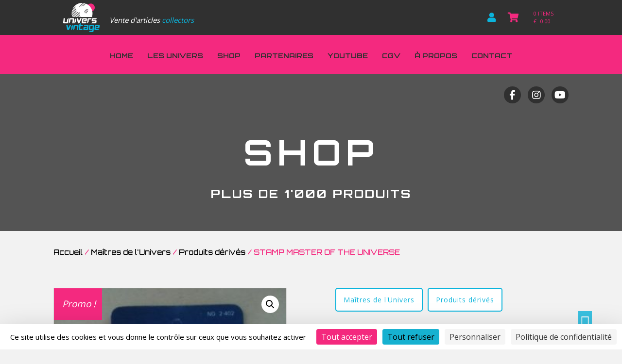

--- FILE ---
content_type: text/html; charset=UTF-8
request_url: https://univers-vintage.com/produit/stamp-master-of-the-universe-2/
body_size: 13926
content:
<!DOCTYPE html>
<html lang="fr-FR">
<head>
<meta charset="UTF-8" />
<meta name='viewport' content='width=device-width, initial-scale=1.0' />
<meta http-equiv='X-UA-Compatible' content='IE=edge' />
<link rel="profile" href="https://gmpg.org/xfn/11" />
<meta name='robots' content='index, follow, max-image-preview:large, max-snippet:-1, max-video-preview:-1' />
<link rel="dns-prefetch" href="//tarteaucitron.io"><link rel="preconnect" href="https://tarteaucitron.io" crossorigin=""><!--cloudflare-no-transform--><script type="text/javascript" src="https://tarteaucitron.io/load.js?domain=univers-vintage.com&uuid=2945e50c710f6ecfc7ef5da2319c52739e72dc73"></script>
	<!-- This site is optimized with the Yoast SEO plugin v17.6 - https://yoast.com/wordpress/plugins/seo/ -->
	<title>STAMP MASTER OF THE UNIVERSE - Boutique Univers Vintage</title>
	<meta name="description" content="Stamp Master of the Universe" />
	<link rel="canonical" href="https://univers-vintage.com/produit/stamp-master-of-the-universe-2/" />
	<meta property="og:locale" content="fr_FR" />
	<meta property="og:type" content="article" />
	<meta property="og:title" content="STAMP MASTER OF THE UNIVERSE - Boutique Univers Vintage" />
	<meta property="og:description" content="Stamp Master of the Universe" />
	<meta property="og:url" content="https://univers-vintage.com/produit/stamp-master-of-the-universe-2/" />
	<meta property="og:site_name" content="Boutique Univers Vintage" />
	<meta property="article:publisher" content="https://www.facebook.com/Univers-Vintage-724917497554886/" />
	<meta property="article:modified_time" content="2020-05-02T07:34:32+00:00" />
	<meta property="og:image" content="https://univers-vintage.com/wp-content/uploads/2014/10/Master-of-Universe-Stamp-2.jpg" />
	<meta property="og:image:width" content="612" />
	<meta property="og:image:height" content="816" />
	<script type="application/ld+json" class="yoast-schema-graph">{"@context":"https://schema.org","@graph":[{"@type":"WebSite","@id":"https://univers-vintage.com/#website","url":"https://univers-vintage.com/","name":"Boutique Univers Vintage","description":"Pour les collectionneurs et amateurs de jouets et jeux vintage et collector","potentialAction":[{"@type":"SearchAction","target":{"@type":"EntryPoint","urlTemplate":"https://univers-vintage.com/?s={search_term_string}"},"query-input":"required name=search_term_string"}],"inLanguage":"fr-FR"},{"@type":"ImageObject","@id":"https://univers-vintage.com/produit/stamp-master-of-the-universe-2/#primaryimage","inLanguage":"fr-FR","url":"https://univers-vintage.com/wp-content/uploads/2014/10/Master-of-Universe-Stamp-2.jpg","contentUrl":"https://univers-vintage.com/wp-content/uploads/2014/10/Master-of-Universe-Stamp-2.jpg","width":612,"height":816},{"@type":"WebPage","@id":"https://univers-vintage.com/produit/stamp-master-of-the-universe-2/#webpage","url":"https://univers-vintage.com/produit/stamp-master-of-the-universe-2/","name":"STAMP MASTER OF THE UNIVERSE - Boutique Univers Vintage","isPartOf":{"@id":"https://univers-vintage.com/#website"},"primaryImageOfPage":{"@id":"https://univers-vintage.com/produit/stamp-master-of-the-universe-2/#primaryimage"},"datePublished":"2014-10-17T12:36:01+00:00","dateModified":"2020-05-02T07:34:32+00:00","description":"Stamp Master of the Universe","breadcrumb":{"@id":"https://univers-vintage.com/produit/stamp-master-of-the-universe-2/#breadcrumb"},"inLanguage":"fr-FR","potentialAction":[{"@type":"ReadAction","target":["https://univers-vintage.com/produit/stamp-master-of-the-universe-2/"]}]},{"@type":"BreadcrumbList","@id":"https://univers-vintage.com/produit/stamp-master-of-the-universe-2/#breadcrumb","itemListElement":[{"@type":"ListItem","position":1,"name":"Home","item":"https://univers-vintage.com/"},{"@type":"ListItem","position":2,"name":"Shop","item":"https://univers-vintage.com/shop/"},{"@type":"ListItem","position":3,"name":"STAMP MASTER OF THE UNIVERSE"}]}]}</script>
	<!-- / Yoast SEO plugin. -->


<link rel='dns-prefetch' href='//fonts.googleapis.com' />
<link rel='dns-prefetch' href='//s.w.org' />
<link href='https://fonts.gstatic.com' crossorigin rel='preconnect' />
<link rel="alternate" type="application/rss+xml" title="Boutique Univers Vintage &raquo; Flux" href="https://univers-vintage.com/feed/" />
<link rel="preload" href="https://univers-vintage.com/wp-content/plugins/bb-plugin/fonts/fontawesome/5.15.3/webfonts/fa-brands-400.woff2" as="font" type="font/woff2" crossorigin="anonymous">
<link rel="preload" href="https://univers-vintage.com/wp-content/plugins/bb-plugin/fonts/fontawesome/5.15.3/webfonts/fa-solid-900.woff2" as="font" type="font/woff2" crossorigin="anonymous">
<link rel="preload" href="https://univers-vintage.com/wp-content/plugins/bb-plugin/fonts/fontawesome/5.15.3/webfonts/fa-regular-400.woff2" as="font" type="font/woff2" crossorigin="anonymous">
		<script type="text/javascript">
			window._wpemojiSettings = {"baseUrl":"https:\/\/s.w.org\/images\/core\/emoji\/13.1.0\/72x72\/","ext":".png","svgUrl":"https:\/\/s.w.org\/images\/core\/emoji\/13.1.0\/svg\/","svgExt":".svg","source":{"concatemoji":"https:\/\/univers-vintage.com\/wp-includes\/js\/wp-emoji-release.min.js?ver=5.8.12"}};
			!function(e,a,t){var n,r,o,i=a.createElement("canvas"),p=i.getContext&&i.getContext("2d");function s(e,t){var a=String.fromCharCode;p.clearRect(0,0,i.width,i.height),p.fillText(a.apply(this,e),0,0);e=i.toDataURL();return p.clearRect(0,0,i.width,i.height),p.fillText(a.apply(this,t),0,0),e===i.toDataURL()}function c(e){var t=a.createElement("script");t.src=e,t.defer=t.type="text/javascript",a.getElementsByTagName("head")[0].appendChild(t)}for(o=Array("flag","emoji"),t.supports={everything:!0,everythingExceptFlag:!0},r=0;r<o.length;r++)t.supports[o[r]]=function(e){if(!p||!p.fillText)return!1;switch(p.textBaseline="top",p.font="600 32px Arial",e){case"flag":return s([127987,65039,8205,9895,65039],[127987,65039,8203,9895,65039])?!1:!s([55356,56826,55356,56819],[55356,56826,8203,55356,56819])&&!s([55356,57332,56128,56423,56128,56418,56128,56421,56128,56430,56128,56423,56128,56447],[55356,57332,8203,56128,56423,8203,56128,56418,8203,56128,56421,8203,56128,56430,8203,56128,56423,8203,56128,56447]);case"emoji":return!s([10084,65039,8205,55357,56613],[10084,65039,8203,55357,56613])}return!1}(o[r]),t.supports.everything=t.supports.everything&&t.supports[o[r]],"flag"!==o[r]&&(t.supports.everythingExceptFlag=t.supports.everythingExceptFlag&&t.supports[o[r]]);t.supports.everythingExceptFlag=t.supports.everythingExceptFlag&&!t.supports.flag,t.DOMReady=!1,t.readyCallback=function(){t.DOMReady=!0},t.supports.everything||(n=function(){t.readyCallback()},a.addEventListener?(a.addEventListener("DOMContentLoaded",n,!1),e.addEventListener("load",n,!1)):(e.attachEvent("onload",n),a.attachEvent("onreadystatechange",function(){"complete"===a.readyState&&t.readyCallback()})),(n=t.source||{}).concatemoji?c(n.concatemoji):n.wpemoji&&n.twemoji&&(c(n.twemoji),c(n.wpemoji)))}(window,document,window._wpemojiSettings);
		</script>
		<style type="text/css">
img.wp-smiley,
img.emoji {
	display: inline !important;
	border: none !important;
	box-shadow: none !important;
	height: 1em !important;
	width: 1em !important;
	margin: 0 .07em !important;
	vertical-align: -0.1em !important;
	background: none !important;
	padding: 0 !important;
}
</style>
	<link rel='stylesheet' id='wp-block-library-css'  href='https://univers-vintage.com/wp-includes/css/dist/block-library/style.min.css?ver=5.8.12' type='text/css' media='all' />
<style id='wp-block-library-theme-inline-css' type='text/css'>
#start-resizable-editor-section{display:none}.wp-block-audio figcaption{color:#555;font-size:13px;text-align:center}.is-dark-theme .wp-block-audio figcaption{color:hsla(0,0%,100%,.65)}.wp-block-code{font-family:Menlo,Consolas,monaco,monospace;color:#1e1e1e;padding:.8em 1em;border:1px solid #ddd;border-radius:4px}.wp-block-embed figcaption{color:#555;font-size:13px;text-align:center}.is-dark-theme .wp-block-embed figcaption{color:hsla(0,0%,100%,.65)}.blocks-gallery-caption{color:#555;font-size:13px;text-align:center}.is-dark-theme .blocks-gallery-caption{color:hsla(0,0%,100%,.65)}.wp-block-image figcaption{color:#555;font-size:13px;text-align:center}.is-dark-theme .wp-block-image figcaption{color:hsla(0,0%,100%,.65)}.wp-block-pullquote{border-top:4px solid;border-bottom:4px solid;margin-bottom:1.75em;color:currentColor}.wp-block-pullquote__citation,.wp-block-pullquote cite,.wp-block-pullquote footer{color:currentColor;text-transform:uppercase;font-size:.8125em;font-style:normal}.wp-block-quote{border-left:.25em solid;margin:0 0 1.75em;padding-left:1em}.wp-block-quote cite,.wp-block-quote footer{color:currentColor;font-size:.8125em;position:relative;font-style:normal}.wp-block-quote.has-text-align-right{border-left:none;border-right:.25em solid;padding-left:0;padding-right:1em}.wp-block-quote.has-text-align-center{border:none;padding-left:0}.wp-block-quote.is-large,.wp-block-quote.is-style-large{border:none}.wp-block-search .wp-block-search__label{font-weight:700}.wp-block-group.has-background{padding:1.25em 2.375em;margin-top:0;margin-bottom:0}.wp-block-separator{border:none;border-bottom:2px solid;margin-left:auto;margin-right:auto;opacity:.4}.wp-block-separator:not(.is-style-wide):not(.is-style-dots){width:100px}.wp-block-separator.has-background:not(.is-style-dots){border-bottom:none;height:1px}.wp-block-separator.has-background:not(.is-style-wide):not(.is-style-dots){height:2px}.wp-block-table thead{border-bottom:3px solid}.wp-block-table tfoot{border-top:3px solid}.wp-block-table td,.wp-block-table th{padding:.5em;border:1px solid;word-break:normal}.wp-block-table figcaption{color:#555;font-size:13px;text-align:center}.is-dark-theme .wp-block-table figcaption{color:hsla(0,0%,100%,.65)}.wp-block-video figcaption{color:#555;font-size:13px;text-align:center}.is-dark-theme .wp-block-video figcaption{color:hsla(0,0%,100%,.65)}.wp-block-template-part.has-background{padding:1.25em 2.375em;margin-top:0;margin-bottom:0}#end-resizable-editor-section{display:none}
</style>
<link rel='stylesheet' id='wc-blocks-vendors-style-css'  href='https://univers-vintage.com/wp-content/plugins/woocommerce/packages/woocommerce-blocks/build/wc-blocks-vendors-style.css?ver=6.1.0' type='text/css' media='all' />
<link rel='stylesheet' id='wc-blocks-style-css'  href='https://univers-vintage.com/wp-content/plugins/woocommerce/packages/woocommerce-blocks/build/wc-blocks-style.css?ver=6.1.0' type='text/css' media='all' />
<link rel='stylesheet' id='wfg-styles-css'  href='https://univers-vintage.com/wp-content/plugins/woocommerce-multiple-free-gift/css/wfg-styles.css?ver=5.8.12' type='text/css' media='all' />
<link rel='stylesheet' id='woof-css'  href='https://univers-vintage.com/wp-content/plugins/woocommerce-products-filter/css/front.css?ver=1.2.6' type='text/css' media='all' />
<style id='woof-inline-css' type='text/css'>

.woof_products_top_panel li span, .woof_products_top_panel2 li span{background: url(https://univers-vintage.com/wp-content/plugins/woocommerce-products-filter/img/delete.png);background-size: 14px 14px;background-repeat: no-repeat;background-position: right;}
.woof_edit_view{
                    display: none;
                }

</style>
<link rel='stylesheet' id='chosen-drop-down-css'  href='https://univers-vintage.com/wp-content/plugins/woocommerce-products-filter/js/chosen/chosen.min.css?ver=1.2.6' type='text/css' media='all' />
<link rel='stylesheet' id='icheck-jquery-color-css'  href='https://univers-vintage.com/wp-content/plugins/woocommerce-products-filter/js/icheck/skins/square/aero.css?ver=1.2.6' type='text/css' media='all' />
<link rel='stylesheet' id='woof_by_instock_html_items-css'  href='https://univers-vintage.com/wp-content/plugins/woocommerce-products-filter/ext/by_instock/css/by_instock.css?ver=1.2.6' type='text/css' media='all' />
<link rel='stylesheet' id='photoswipe-css'  href='https://univers-vintage.com/wp-content/plugins/woocommerce/assets/css/photoswipe/photoswipe.min.css?ver=5.9.1' type='text/css' media='all' />
<link rel='stylesheet' id='photoswipe-default-skin-css'  href='https://univers-vintage.com/wp-content/plugins/woocommerce/assets/css/photoswipe/default-skin/default-skin.min.css?ver=5.9.1' type='text/css' media='all' />
<link rel='stylesheet' id='woocommerce-layout-css'  href='https://univers-vintage.com/wp-content/plugins/woocommerce/assets/css/woocommerce-layout.css?ver=5.9.1' type='text/css' media='all' />
<link rel='stylesheet' id='woocommerce-smallscreen-css'  href='https://univers-vintage.com/wp-content/plugins/woocommerce/assets/css/woocommerce-smallscreen.css?ver=5.9.1' type='text/css' media='only screen and (max-width: 767px)' />
<link rel='stylesheet' id='woocommerce-general-css'  href='https://univers-vintage.com/wp-content/plugins/woocommerce/assets/css/woocommerce.css?ver=5.9.1' type='text/css' media='all' />
<style id='woocommerce-inline-inline-css' type='text/css'>
.woocommerce form .form-row .required { visibility: visible; }
</style>
<link rel='stylesheet' id='font-awesome-5-css'  href='https://univers-vintage.com/wp-content/plugins/bb-plugin/fonts/fontawesome/5.15.3/css/all.min.css?ver=2.5.0.2' type='text/css' media='all' />
<link rel='stylesheet' id='fl-builder-layout-bundle-aa38b65f158f2025671cdc3928257c54-css'  href='https://univers-vintage.com/wp-content/uploads/bb-plugin/cache/aa38b65f158f2025671cdc3928257c54-layout-bundle.css?ver=2.5.0.2-1.3.3.1' type='text/css' media='all' />
<link rel='stylesheet' id='drop-prices-css'  href='https://univers-vintage.com/wp-content/plugins/drop-prices-for-woocommerce/css/frontend.css?ver=5.8.12' type='text/css' media='all' />
<link rel='stylesheet' id='wa_wcc_mtree_css_file-css'  href='https://univers-vintage.com/wp-content/plugins/woocommerce-product-category-selection-widget/assets/css/mtree.css?ver=5.8.12' type='text/css' media='all' />
<link rel='stylesheet' id='jquery-magnificpopup-css'  href='https://univers-vintage.com/wp-content/plugins/bb-plugin/css/jquery.magnificpopup.min.css?ver=2.5.0.2' type='text/css' media='all' />
<link rel='stylesheet' id='bootstrap-css'  href='https://univers-vintage.com/wp-content/themes/bb-theme/css/bootstrap.min.css?ver=1.7.3' type='text/css' media='all' />
<link rel='stylesheet' id='fl-automator-skin-css'  href='https://univers-vintage.com/wp-content/uploads/bb-theme/skin-619b50ba7e1ea.css?ver=1.7.3' type='text/css' media='all' />
<link rel='stylesheet' id='pp-animate-css'  href='https://univers-vintage.com/wp-content/plugins/bbpowerpack/assets/css/animate.min.css?ver=3.5.1' type='text/css' media='all' />
<link rel='stylesheet' id='fl-builder-google-fonts-f1075a78537baede5f6c84ce4bae63be-css'  href='//fonts.googleapis.com/css?family=Open+Sans%3A300%2C400%2C700%7COrbitron%3A500%2C700&#038;ver=5.8.12' type='text/css' media='all' />
<!--n2css--><script type='text/javascript' src='https://univers-vintage.com/wp-includes/js/jquery/jquery.min.js?ver=3.6.0' id='jquery-core-js'></script>
<script type='text/javascript' src='https://univers-vintage.com/wp-includes/js/jquery/jquery-migrate.min.js?ver=3.3.2' id='jquery-migrate-js'></script>
<script type='text/javascript' src='https://univers-vintage.com/wp-content/plugins/woocommerce-multiple-free-gift/js/wfg-scripts.js?ver=5.8.12' id='wfg-scripts-js'></script>
<script type='text/javascript' src='https://univers-vintage.com/wp-includes/js/imagesloaded.min.js?ver=5.8.12' id='imagesloaded-js'></script>
<script type='text/javascript' src='https://univers-vintage.com/wp-content/plugins/drop-prices-for-woocommerce/js/jquery.countdown.min.js?ver=1.0' id='drop-prices-countdown-js'></script>
<script type='text/javascript' id='drop-prices-countdown-language-js-extra'>
/* <![CDATA[ */
var drop_prices_language_data = {"labels":{"Years":"Years","Months":"Months","Weeks":"Weeks","Days":"Days","Hours":"Hours","Minutes":"Minutes","Seconds":"Seconds"},"labels1":{"Year":"Year","Month":"Month","Week":"Week","Day":"Day","Hour":"Hour","Minute":"Minute","Second":"Second"},"compactLabels":{"y":"y","m":"m","w":"w","d":"d"}};
/* ]]> */
</script>
<script type='text/javascript' src='https://univers-vintage.com/wp-content/plugins/drop-prices-for-woocommerce/js/jquery.countdown.language.js?ver=1.0' id='drop-prices-countdown-language-js'></script>
<script type='text/javascript' id='drop-prices-frontend-js-extra'>
/* <![CDATA[ */
var drop_prices_data = {"finished":"Price has been changed! Refresh page to see new price.","gtm_offset":"1"};
var DP_Ajax = {"ajaxurl":"https:\/\/univers-vintage.com\/wp-admin\/admin-ajax.php"};
/* ]]> */
</script>
<script type='text/javascript' src='https://univers-vintage.com/wp-content/plugins/drop-prices-for-woocommerce/js/drop-prices-frontend.js?ver=1.0' id='drop-prices-frontend-js'></script>
<link rel="https://api.w.org/" href="https://univers-vintage.com/wp-json/" /><link rel="alternate" type="application/json" href="https://univers-vintage.com/wp-json/wp/v2/product/2289" /><link rel="EditURI" type="application/rsd+xml" title="RSD" href="https://univers-vintage.com/xmlrpc.php?rsd" />
<link rel="wlwmanifest" type="application/wlwmanifest+xml" href="https://univers-vintage.com/wp-includes/wlwmanifest.xml" /> 
<meta name="generator" content="WordPress 5.8.12" />
<meta name="generator" content="WooCommerce 5.9.1" />
<link rel='shortlink' href='https://univers-vintage.com/?p=2289' />
<link rel="alternate" type="application/json+oembed" href="https://univers-vintage.com/wp-json/oembed/1.0/embed?url=https%3A%2F%2Funivers-vintage.com%2Fproduit%2Fstamp-master-of-the-universe-2%2F" />
<link rel="alternate" type="text/xml+oembed" href="https://univers-vintage.com/wp-json/oembed/1.0/embed?url=https%3A%2F%2Funivers-vintage.com%2Fproduit%2Fstamp-master-of-the-universe-2%2F&#038;format=xml" />
		<script>
			var bb_powerpack = {
				ajaxurl: 'https://univers-vintage.com/wp-admin/admin-ajax.php'
			};
		</script>
			<noscript><style>.woocommerce-product-gallery{ opacity: 1 !important; }</style></noscript>
	<link rel="icon" href="https://univers-vintage.com/wp-content/uploads/2018/07/cropped-icon-line-tricolor-32x32.png" sizes="32x32" />
<link rel="icon" href="https://univers-vintage.com/wp-content/uploads/2018/07/cropped-icon-line-tricolor-192x192.png" sizes="192x192" />
<link rel="apple-touch-icon" href="https://univers-vintage.com/wp-content/uploads/2018/07/cropped-icon-line-tricolor-180x180.png" />
<meta name="msapplication-TileImage" content="https://univers-vintage.com/wp-content/uploads/2018/07/cropped-icon-line-tricolor-270x270.png" />
		<style type="text/css" id="wp-custom-css">
			p {
	letter-spacing: 0.06em;
}

a:hover {
	text-decoration:none;
}

#ult-auc-footer-credit {
	display:none;
}

.sub-menu a:hover {
	color: #0BB4DC !important;
}

.fl-sidebar {
	display: block;
	padding-bottom: 5px;
	padding-top: 5px;
}


/*Par Rimo, Justin Theytaz, Testimonials*/
.ttshowcase_rl_title {
	font-size: 10px !important;
}

#widget_wcproductfilter-2  h4 {
	display: none;
}

#widget_wcproductfilter-2 form > div:nth-child(2), #widget_wcproductfilter-2 form > div:nth-child(3) {
	display: none !important;
}

#widget_wcproductfilter-2 form > div:nth-child(4) {
	color: #fff;
}

#widget_wcproductfilter-2 .input-wrapper input {
	margin-right: 10px;
}

#widget_wcproductfilter-2 input[type=submit] {
	background-color: rgba(0,0,0,0);
	border-color: #fff;
}

.woof_submit_search_form_container .button {
	font-size: 15px !important;
	font-weight: 500 !important;
}


@media only screen and (max-width: 768px) {
	.products .product {
		width: 100% !important;
		margin: 40px auto !important;
	}
}

.gquiz-field {
	margin-top: 25px !important;
	margin-bottom: 25px !important;
	background: white;
	padding-top: 30px !important;
	padding-bottom: 35px !important;
	
}

.gquiz-field h4, .gquiz-field > label  {
	text-align: center;
	display: block !important;
	margin-bottom: 30px;
}
.gquiz-field h4:before {
					content:url(https://univers.collectiflab.top/app/uploads/2018/07/icon-line-tricolor.png) ;
  position:relative; 
	margin-right: 20px;
	top: 4px
}

ul.gfield_radio {
	margin-left: 100px !important
}
ul.gfield_radio li label {
	font-weight:100;
	margin-left: 15px !important;
}


div.pp-modal-content > div > div > div > div > div > div > div > div > div > div {
	margin: 0px !important;
}

input.medium {
	background-color: #f2f2f2 !important;
	border-color: #f2f2f2 !important;
	border-bottom-color: black !important;
	float: right !important;
	padding-left: 0px !important;
	padding-bottom: 10px !important;
	max-width: 400px !important;

}

input.medium::placeholder {
	color: black !important;
	font-size: 20px !important;
	font-weight: 100 !important;
	padding: 0px !important;
	
}

li#field_2_50 > label {
	display: none
}

li#field_2_50 {
	margin-left: 50px !important;
}

div.gform_footer.top_label input {
	width: 100px !important;
	color: #ffffff !important;
	background-color: #f4297f !important;
	padding-top: 10px !important;
	padding-bottom: 10px !important;
	padding-left: 24px !important;
	padding-right: 24px !important;
	border-radius: 50px !important;
	font-size: 10px!important;
	font-weight: 700 !important;
	letter-spacing: 1px !important;
	border: 0px !important;
	margin-left: 499px !important;


}

li#field_2_51 {
	margin-top: 10px;
	max-width: 400px;
	font-weight: 700;
}

form#gform_2 > div.gform_footer.top_label {
	padding: 0px;
	margin: 0px;
}

div.fl-node-5dd51a7aded5e, div.fl-node-5dcade91206b0, div.fl-node-5dcadd920fbe7, div.fl-node-5dcadc81b855a,
div.fl-node-5dd647634a3dc
{
	margin-left: 20px !important;
}

/*Cache le prix pour les produits out of stock dans la boutique et le moteur de recherche */
.outofstock .price{display:none}

.outofstock .amount{display:none}
		</style>
		<script id="fl-theme-custom-js">
jQuery(document).on('gform_post_render', function(event, form_id, current_page){
	jQuery(".gform_fields > li.gquiz-field" ).each(function( index ) {
    	jQuery( this ).prepend("<h4>Question " + (++index) + "/8</h4>");
    }); 
});
</script>
<!-- Global site tag (gtag.js) - Google Analytics -->
<script async src="https://www.googletagmanager.com/gtag/js?id=UA-56362547-1"></script>
<script>
  window.dataLayer = window.dataLayer || [];
  function gtag(){dataLayer.push(arguments);}
  gtag('js', new Date());

  gtag('config', 'UA-56362547-1');
</script>

<link rel="stylesheet" href="https://univers-vintage.com/wp-content/themes/uni/dist/styles/main-3f7d83c707.css"/></head>
<body class="product-template-default single single-product postid-2289 theme-bb-theme woocommerce woocommerce-page woocommerce-no-js fl-theme-builder-header fl-theme-builder-singular fl-theme-builder-footer stamp-master-of-the-universe-2 fl-framework-bootstrap fl-preset-default fl-full-width fl-search-active woo-3" itemscope="itemscope" itemtype="https://schema.org/WebPage">
<div class="fl-page">
	<header class="fl-builder-content fl-builder-content-14592 fl-builder-global-templates-locked product" data-post-id="14592" data-type="header" data-sticky="0" data-sticky-breakpoint="medium" data-shrink="0" data-overlay="0" data-overlay-bg="transparent" data-shrink-image-height="50px" itemscope="itemscope" itemtype="http://schema.org/WPHeader"><div class="fl-row fl-row-full-width fl-row-bg-color fl-node-5b3f6138cf631" data-node="5b3f6138cf631">
	<div class="fl-row-content-wrap">
						<div class="fl-row-content fl-row-fixed-width fl-node-content">
		
<div class="fl-col-group fl-node-5b3f60dc677ed fl-col-group-equal-height fl-col-group-align-center" data-node="5b3f60dc677ed">
			<div class="fl-col fl-node-5b3f60dc677f1 fl-col-small" data-node="5b3f60dc677f1">
	<div class="fl-col-content fl-node-content">
	<div class="fl-module fl-module-pp-infobox fl-node-5b3f60dc677f3" data-node="5b3f60dc677f3">
	<div class="fl-module-content fl-node-content">
		<div class="pp-infobox-wrap">
			<a class="pp-infobox-link" href="https://univers-vintage.com/" target="_self" rel="nofollow">
	<div class="pp-infobox layout-3">
	<div class="layout-3-wrapper">
		<div class="pp-icon-wrapper animated">
						<div class="pp-infobox-image">
				<img src="https://univers-vintage.com/wp-content/uploads/2018/07/icon-logo-white.png" alt="icon-logo-white" />
			</div>
			</div>
		<div class="pp-heading-wrapper">

			<span class="pp-infobox-title-prefix"></span>

							<div class="pp-infobox-title-wrapper">
					<h4 class="pp-infobox-title"></h4>
				</div>
			
			<div class="pp-infobox-description">
				<div class="pp-description-wrap">
					<p><em style="letter-spacing: 0em;">Vente d'articles <span style="color: #0bb4dc;">collectors</span></em></p>				</div>
							</div>
		</div>
	</div>
</div>		</a>
	</div>
	</div>
</div>
	</div>
</div>
			<div class="fl-col fl-node-5b3f60dc677f2" data-node="5b3f60dc677f2">
	<div class="fl-col-content fl-node-content">
	<div class="fl-module fl-module-icon-group fl-node-5b3f60dc677f4" data-node="5b3f60dc677f4">
	<div class="fl-module-content fl-node-content">
		<div class="fl-icon-group">
	<span class="fl-icon">
								<a href="https://univers-vintage.com/mon-compte/" target="_self">
							<i class="fas fa-user" aria-hidden="true"></i>
						</a>
			</span>
		<span class="fl-icon">
								<a href="https://univers-vintage.com/panier/" target="_blank" rel="noopener" >
							<i class="fas fa-shopping-cart" aria-hidden="true"></i>
						</a>
			</span>
	</div>
	</div>
</div>
	</div>
</div>
			<div class="fl-col fl-node-5b4326009770f fl-col-small" data-node="5b4326009770f">
	<div class="fl-col-content fl-node-content">
	<div class="fl-module fl-module-html fl-node-5b4326009639d" data-node="5b4326009639d">
	<div class="fl-module-content fl-node-content">
		<div class="fl-html">
	<a href="https://univers-vintage.com/panier/"><ul class="list-unstyled wc-cart-info"><li>0 ITEMS</li><li><span class="woocommerce-Price-amount amount"><bdi><span class="woocommerce-Price-currencySymbol">&euro;</span>&nbsp;0.00</bdi></span></li></ul></a></div>
	</div>
</div>
	</div>
</div>
	</div>
		</div>
	</div>
</div>
<div class="fl-row fl-row-full-width fl-row-bg-color fl-node-5b3f60f635bbc" data-node="5b3f60f635bbc">
	<div class="fl-row-content-wrap">
						<div class="fl-row-content fl-row-fixed-width fl-node-content">
		
<div class="fl-col-group fl-node-5b3f606b9c69c" data-node="5b3f606b9c69c">
			<div class="fl-col fl-node-5b3f606b9c69e" data-node="5b3f606b9c69e">
	<div class="fl-col-content fl-node-content">
	<div class="fl-module fl-module-menu fl-node-5b3f606b9c69f" data-node="5b3f606b9c69f">
	<div class="fl-module-content fl-node-content">
		<div class="fl-menu fl-menu-responsive-toggle-mobile">
	<button class="fl-menu-mobile-toggle hamburger" aria-label="Menu"><span class="svg-container"><svg version="1.1" class="hamburger-menu" xmlns="http://www.w3.org/2000/svg" xmlns:xlink="http://www.w3.org/1999/xlink" viewBox="0 0 512 512">
<rect class="fl-hamburger-menu-top" width="512" height="102"/>
<rect class="fl-hamburger-menu-middle" y="205" width="512" height="102"/>
<rect class="fl-hamburger-menu-bottom" y="410" width="512" height="102"/>
</svg>
</span></button>	<div class="fl-clear"></div>
	<nav aria-label="Menu" itemscope="itemscope" itemtype="https://schema.org/SiteNavigationElement"><ul id="menu-menu-principal" class="menu fl-menu-horizontal fl-toggle-none"><li id="menu-item-14601" class="menu-item menu-item-type-post_type menu-item-object-page menu-item-home"><a href="https://univers-vintage.com/">Home</a><li id="menu-item-19185" class="menu-item menu-item-type-custom menu-item-object-custom menu-item-has-children fl-has-submenu"><div class="fl-has-submenu-container"><a href="#">Les Univers</a><span class="fl-menu-toggle"></span></div><ul class="sub-menu">	<li id="menu-item-19186" class="menu-item menu-item-type-custom menu-item-object-custom"><a href="https://univers-mask.com">MASK</a>	<li id="menu-item-19187" class="menu-item menu-item-type-custom menu-item-object-custom"><a href="https://univers-gijoe.com">Gi Joe</a>	<li id="menu-item-19188" class="menu-item menu-item-type-custom menu-item-object-custom"><a href="https://univers-motu.com">Maîtres de l&rsquo;Univers</a>	<li id="menu-item-19189" class="menu-item menu-item-type-custom menu-item-object-custom"><a href="https://univers-retrogaming.com">Jeux Vidéo</a>	<li id="menu-item-19190" class="menu-item menu-item-type-custom menu-item-object-custom"><a href="https://univers-saintseiya.com">Saint Seiya</a>	<li id="menu-item-19191" class="menu-item menu-item-type-custom menu-item-object-custom"><a href="https://univers-transformers.com">Transformers</a></ul><li id="menu-item-14597" class="menu-item menu-item-type-post_type menu-item-object-page current_page_parent"><a href="https://univers-vintage.com/shop/">Shop</a><li id="menu-item-20792" class="menu-item menu-item-type-post_type menu-item-object-page"><a href="https://univers-vintage.com/partenaires/">Partenaires</a><li id="menu-item-20950" class="menu-item menu-item-type-post_type menu-item-object-page"><a href="https://univers-vintage.com/reportages/">Youtube</a><li id="menu-item-14600" class="menu-item menu-item-type-post_type menu-item-object-page"><a href="https://univers-vintage.com/cgv/">CGV</a><li id="menu-item-14599" class="menu-item menu-item-type-post_type menu-item-object-page"><a href="https://univers-vintage.com/a-propos/">À propos</a><li id="menu-item-14598" class="menu-item menu-item-type-post_type menu-item-object-page"><a href="https://univers-vintage.com/contact/">Contact</a></ul></nav></div>
	</div>
</div>
	</div>
</div>
	</div>
		</div>
	</div>
</div>
<div class="fl-row fl-row-full-width fl-row-bg-photo fl-node-5b3f615000f37" data-node="5b3f615000f37">
	<div class="fl-row-content-wrap">
						<div class="fl-row-content fl-row-fixed-width fl-node-content">
		
<div class="fl-col-group fl-node-5b3f615007efa" data-node="5b3f615007efa">
			<div class="fl-col fl-node-5b3f615008094" data-node="5b3f615008094">
	<div class="fl-col-content fl-node-content">
	<div class="fl-module fl-module-icon-group fl-node-5b3f6376d88ff" data-node="5b3f6376d88ff">
	<div class="fl-module-content fl-node-content">
		<div class="fl-icon-group">
	<span class="fl-icon">
								<a href="https://www.facebook.com/Univers-Vintage-724917497554886/" target="_blank" rel="noopener" >
							<i class="fab fa-facebook-f" aria-hidden="true"></i>
						</a>
			</span>
		<span class="fl-icon">
								<a href="https://www.instagram.com/univers_vintage/" target="_blank" rel="noopener" >
							<i class="fab fa-instagram" aria-hidden="true"></i>
						</a>
			</span>
		<span class="fl-icon">
								<a href="https://www.youtube.com/channel/UCVUtIVI8bob2jBunS2_yG5w" target="_blank" rel="noopener" >
							<i class="fab fa-youtube" aria-hidden="true"></i>
						</a>
			</span>
	</div>
	</div>
</div>
<div class="fl-module fl-module-heading fl-node-5b3f62d476954" data-node="5b3f62d476954">
	<div class="fl-module-content fl-node-content">
		<h1 class="fl-heading">
		<span class="fl-heading-text">SHOP</span>
	</h1>
	</div>
</div>
<div class="fl-module fl-module-heading fl-node-5b3f630a62404" data-node="5b3f630a62404">
	<div class="fl-module-content fl-node-content">
		<h3 class="fl-heading">
		<span class="fl-heading-text">PLUS DE 1'000 PRODUITS</span>
	</h3>
	</div>
</div>
	</div>
</div>
	</div>
		</div>
	</div>
</div>
</header>	<div class="fl-page-content" itemprop="mainContentOfPage">

		<div class="woocommerce-notices-wrapper"></div><div class="fl-builder-content fl-builder-content-14593 fl-builder-global-templates-locked product" data-post-id="14593"><div class="fl-row fl-row-full-width fl-row-bg-none fl-node-5b3f70d39d8b3" data-node="5b3f70d39d8b3">
	<div class="fl-row-content-wrap">
						<div class="fl-row-content fl-row-fixed-width fl-node-content">
		
<div class="fl-col-group fl-node-5b3f70d39d8b6" data-node="5b3f70d39d8b6">
			<div class="fl-col fl-node-5b3f70d39d8b7" data-node="5b3f70d39d8b7">
	<div class="fl-col-content fl-node-content">
	<div class="fl-module fl-module-fl-woo-breadcrumb fl-node-5b3f71047480d" data-node="5b3f71047480d">
	<div class="fl-module-content fl-node-content">
		<nav class="woocommerce-breadcrumb"><a href="https://univers-vintage.com">Accueil</a>&nbsp;&#47;&nbsp;<a href="https://univers-vintage.com/categorie-produit/maitres-de-lunivers/">Maîtres de l&#039;Univers</a>&nbsp;&#47;&nbsp;<a href="https://univers-vintage.com/categorie-produit/maitres-de-lunivers/produits-derives-maitres-de-lunivers/">Produits dérivés</a>&nbsp;&#47;&nbsp;STAMP MASTER OF THE UNIVERSE</nav>	</div>
</div>
	</div>
</div>
	</div>

<div class="fl-col-group fl-node-5b3f713458a1f" data-node="5b3f713458a1f">
			<div class="fl-col fl-node-5b3f713458c7d fl-col-has-cols" data-node="5b3f713458c7d">
	<div class="fl-col-content fl-node-content">
	
<div class="fl-col-group fl-node-5b3f713e8d604 fl-col-group-nested" data-node="5b3f713e8d604">
			<div class="fl-col fl-node-5b3f713e8d6cd fl-col-small" data-node="5b3f713e8d6cd">
	<div class="fl-col-content fl-node-content">
	<div class="fl-module fl-module-fl-woo-product-images fl-node-5b3f71345862c" data-node="5b3f71345862c">
	<div class="fl-module-content fl-node-content">
		
	<span class="onsale">Promo !</span>
	<div class="woocommerce-product-gallery woocommerce-product-gallery--with-images woocommerce-product-gallery--columns-4 images" data-columns="4" style="opacity: 0; transition: opacity .25s ease-in-out;">
	<figure class="woocommerce-product-gallery__wrapper">
		<div data-thumb="https://univers-vintage.com/wp-content/uploads/2014/10/Master-of-Universe-Stamp-2-100x100.jpg" data-thumb-alt="" class="woocommerce-product-gallery__image"><a href="https://univers-vintage.com/wp-content/uploads/2014/10/Master-of-Universe-Stamp-2.jpg"><img width="300" height="400" src="https://univers-vintage.com/wp-content/uploads/2014/10/Master-of-Universe-Stamp-2-300x400.jpg" class="wp-post-image" alt="" loading="lazy" title="Master of Universe Stamp 2" data-caption="" data-src="https://univers-vintage.com/wp-content/uploads/2014/10/Master-of-Universe-Stamp-2.jpg" data-large_image="https://univers-vintage.com/wp-content/uploads/2014/10/Master-of-Universe-Stamp-2.jpg" data-large_image_width="612" data-large_image_height="816" srcset="https://univers-vintage.com/wp-content/uploads/2014/10/Master-of-Universe-Stamp-2-300x400.jpg 300w, https://univers-vintage.com/wp-content/uploads/2014/10/Master-of-Universe-Stamp-2-150x200.jpg 150w, https://univers-vintage.com/wp-content/uploads/2014/10/Master-of-Universe-Stamp-2-158x211.jpg 158w, https://univers-vintage.com/wp-content/uploads/2014/10/Master-of-Universe-Stamp-2-225x300.jpg 225w, https://univers-vintage.com/wp-content/uploads/2014/10/Master-of-Universe-Stamp-2.jpg 612w" sizes="(max-width: 300px) 100vw, 300px" /></a></div><div data-thumb="https://univers-vintage.com/wp-content/uploads/2014/10/Master-of-Universe-Stamp-2-100x100.jpg" data-thumb-alt="" class="woocommerce-product-gallery__image"><a href="https://univers-vintage.com/wp-content/uploads/2014/10/Master-of-Universe-Stamp-2.jpg"><img width="300" height="400" src="https://univers-vintage.com/wp-content/uploads/2014/10/Master-of-Universe-Stamp-2-300x400.jpg" class="" alt="" loading="lazy" title="Master of Universe Stamp 2" data-caption="" data-src="https://univers-vintage.com/wp-content/uploads/2014/10/Master-of-Universe-Stamp-2.jpg" data-large_image="https://univers-vintage.com/wp-content/uploads/2014/10/Master-of-Universe-Stamp-2.jpg" data-large_image_width="612" data-large_image_height="816" srcset="https://univers-vintage.com/wp-content/uploads/2014/10/Master-of-Universe-Stamp-2-300x400.jpg 300w, https://univers-vintage.com/wp-content/uploads/2014/10/Master-of-Universe-Stamp-2-150x200.jpg 150w, https://univers-vintage.com/wp-content/uploads/2014/10/Master-of-Universe-Stamp-2-158x211.jpg 158w, https://univers-vintage.com/wp-content/uploads/2014/10/Master-of-Universe-Stamp-2-225x300.jpg 225w, https://univers-vintage.com/wp-content/uploads/2014/10/Master-of-Universe-Stamp-2.jpg 612w" sizes="(max-width: 300px) 100vw, 300px" /></a></div>	</figure>
</div>
	</div>
</div>
	</div>
</div>
			<div class="fl-col fl-node-5b3f713e8d6d0 fl-col-small" data-node="5b3f713e8d6d0">
	<div class="fl-col-content fl-node-content">
	<div class="fl-module fl-module-rich-text fl-node-5ba355833c7e9 single-product-list-category" data-node="5ba355833c7e9">
	<div class="fl-module-content fl-node-content">
		<div class="fl-rich-text">
	<p><a href="https://univers-vintage.com/categorie-produit/maitres-de-lunivers/" rel="tag" class="maitres-de-lunivers">Maîtres de l'Univers</a> <a href="https://univers-vintage.com/categorie-produit/maitres-de-lunivers/produits-derives-maitres-de-lunivers/" rel="tag" class="produits-derives-maitres-de-lunivers">Produits dérivés</a></p>
</div>
	</div>
</div>
<div class="fl-module fl-module-fl-woo-product-price fl-node-5b3f7801d7311" data-node="5b3f7801d7311">
	<div class="fl-module-content fl-node-content">
		<p class="price"></p>
	</div>
</div>
<div class="fl-module fl-module-heading fl-node-5ba34493737fc" data-node="5ba34493737fc">
	<div class="fl-module-content fl-node-content">
		<h3 class="fl-heading">
		<span class="fl-heading-text">STAMP MASTER OF THE UNIVERSE</span>
	</h3>
	</div>
</div>
<div class="fl-module fl-module-fl-woo-product-description fl-node-5b3f71b8a4b18 description-product" data-node="5b3f71b8a4b18">
	<div class="fl-module-content fl-node-content">
		<h1>STAMP MASTER OF THE UNIVERSE</h1>
<p>&nbsp;</p>
<p>Stamp Maitre de l&rsquo;Univers</p>
<p>&nbsp;</p>
<p><span style="color: #f89418;"><b>Emballage en bon état</b></span></p>
<p>&nbsp;</p>
<p>Année 1984</p>
	</div>
</div>
<div class="fl-module fl-module-fl-woo-cart-button fl-node-5b3f7837d00fc" data-node="5b3f7837d00fc">
	<div class="fl-module-content fl-node-content">
		<p class="stock out-of-stock">Rupture de stock</p>
	</div>
</div>
	</div>
</div>
	</div>
	</div>
</div>
	</div>
		</div>
	</div>
</div>
<div class="fl-row fl-row-full-width fl-row-bg-color fl-node-5b3f71ef797c4" data-node="5b3f71ef797c4">
	<div class="fl-row-content-wrap">
						<div class="fl-row-content fl-row-fixed-width fl-node-content">
		
<div class="fl-col-group fl-node-5b3f71ef7bbb4" data-node="5b3f71ef7bbb4">
			<div class="fl-col fl-node-5b3f71ef7bc8f" data-node="5b3f71ef7bc8f">
	<div class="fl-col-content fl-node-content">
	<div class="fl-module fl-module-pp-infobox fl-node-5b3f75149ceaf" data-node="5b3f75149ceaf">
	<div class="fl-module-content fl-node-content">
		<div class="pp-infobox-wrap">
	<div class="pp-infobox layout-1">
	<div class="pp-heading-wrapper">
		<div class="pp-icon-wrapper animated">
						<div class="pp-infobox-image">
				<img src="https://univers.collectiflab.top/app/uploads/2018/07/icon-line-white.png" alt="icon-line-white" />
			</div>
			</div>
		<div class="pp-heading-wrapper-inner">

			<span class="pp-infobox-title-prefix"></span>

						<div class="pp-infobox-title-wrapper">
				<h4 class="pp-infobox-title">Articles similaires</h4>
			</div>
					</div>
	</div>
	<div class="pp-infobox-description">
		<div class="pp-description-wrap">
					</div>
			</div>
</div></div>
	</div>
</div>
<div class="fl-module fl-module-fl-woo-related-products fl-node-5b3f71ef796d1" data-node="5b3f71ef796d1">
	<div class="fl-module-content fl-node-content">
		
	<section class="related products">

		<ul class="products columns-4">

			
				<li class="product type-product post-2333 status-publish first instock product_cat-maitres-de-lunivers product_cat-produits-derives-maitres-de-lunivers product_tag-cassette product_tag-maitre-de-lunivers has-post-thumbnail sale shipping-taxable purchasable product-type-simple">
	<a href="https://univers-vintage.com/produit/maitre-de-lunivers-cassette/" class="woocommerce-LoopProduct-link woocommerce-loop-product__link">
	<span class="onsale">Promo !</span>
	<img width="300" height="300" src="https://univers-vintage.com/wp-content/uploads/2014/10/K7-Master-of-Universe-300x300.jpg" class="attachment-woocommerce_thumbnail size-woocommerce_thumbnail" alt="" loading="lazy" srcset="https://univers-vintage.com/wp-content/uploads/2014/10/K7-Master-of-Universe-300x300.jpg 300w, https://univers-vintage.com/wp-content/uploads/2014/10/K7-Master-of-Universe-100x100.jpg 100w, https://univers-vintage.com/wp-content/uploads/2014/10/K7-Master-of-Universe-150x150.jpg 150w" sizes="(max-width: 300px) 100vw, 300px" /><div class="product_item_text"><h2 class="woocommerce-loop-product__title">MAITRE DE L&rsquo;UNIVERS CASSETTE</h2>
	<span class="price"><del aria-hidden="true"><span class="woocommerce-Price-amount amount"><bdi><span class="woocommerce-Price-currencySymbol">&euro;</span>&nbsp;18.00</bdi></span></del> <ins><span class="woocommerce-Price-amount amount"><bdi><span class="woocommerce-Price-currencySymbol">&euro;</span>&nbsp;13.00</bdi></span></ins></span>
</div></a><a href="?add-to-cart=2333" data-quantity="1" class="button product_type_simple add_to_cart_button ajax_add_to_cart" data-product_id="2333" data-product_sku="" aria-label="Ajouter &ldquo;MAITRE DE L&#039;UNIVERS CASSETTE&rdquo; à votre panier" rel="nofollow">Ajouter au panier</a></li>

			
				<li class="product type-product post-11887 status-publish instock product_cat-produits-phares-motu product_cat-magazines-2 product_cat-livres product_cat-maitres-de-lunivers product_cat-produits-derives-maitres-de-lunivers product_tag-jeux-video product_tag-livre product_tag-nintendo has-post-thumbnail sale shipping-taxable purchasable product-type-simple">
	<a href="https://univers-vintage.com/produit/livre-master-of-the-universe/" class="woocommerce-LoopProduct-link woocommerce-loop-product__link">
	<span class="onsale">Promo !</span>
	<img width="300" height="300" src="https://univers-vintage.com/wp-content/uploads/2018/01/IMG_6972-300x300.jpg" class="attachment-woocommerce_thumbnail size-woocommerce_thumbnail" alt="" loading="lazy" srcset="https://univers-vintage.com/wp-content/uploads/2018/01/IMG_6972-300x300.jpg 300w, https://univers-vintage.com/wp-content/uploads/2018/01/IMG_6972-150x150.jpg 150w, https://univers-vintage.com/wp-content/uploads/2018/01/IMG_6972-200x200.jpg 200w, https://univers-vintage.com/wp-content/uploads/2018/01/IMG_6972-768x768.jpg 768w, https://univers-vintage.com/wp-content/uploads/2018/01/IMG_6972-100x100.jpg 100w" sizes="(max-width: 300px) 100vw, 300px" /><div class="product_item_text"><h2 class="woocommerce-loop-product__title">LIVRE MASTER OF THE UNIVERSE</h2>
	<span class="price"><del aria-hidden="true"><span class="woocommerce-Price-amount amount"><bdi><span class="woocommerce-Price-currencySymbol">&euro;</span>&nbsp;49.00</bdi></span></del> <ins><span class="woocommerce-Price-amount amount"><bdi><span class="woocommerce-Price-currencySymbol">&euro;</span>&nbsp;45.00</bdi></span></ins></span>
</div></a><a href="?add-to-cart=11887" data-quantity="1" class="button product_type_simple add_to_cart_button ajax_add_to_cart" data-product_id="11887" data-product_sku="" aria-label="Ajouter &ldquo;LIVRE MASTER OF THE UNIVERSE&rdquo; à votre panier" rel="nofollow">Ajouter au panier</a></li>

			
		</ul>

	</section>

	</div>
</div>
	</div>
</div>
	</div>
		</div>
	</div>
</div>
</div>
	</div><!-- .fl-page-content -->
	<footer class="fl-builder-content fl-builder-content-16297 fl-builder-global-templates-locked product" data-post-id="16297" data-type="footer" itemscope="itemscope" itemtype="http://schema.org/WPFooter"><div class="fl-row fl-row-full-width fl-row-bg-color fl-node-5b3c87d78da0e" data-node="5b3c87d78da0e">
	<div class="fl-row-content-wrap">
						<div class="fl-row-content fl-row-fixed-width fl-node-content">
		
<div class="fl-col-group fl-node-5cac80e1bbe1d fl-col-group-equal-height fl-col-group-align-center" data-node="5cac80e1bbe1d">
			<div class="fl-col fl-node-5cac813093611 fl-col-small" data-node="5cac813093611">
	<div class="fl-col-content fl-node-content">
	<div class="fl-module fl-module-rich-text fl-node-5cac81447b685" data-node="5cac81447b685">
	<div class="fl-module-content fl-node-content">
		<div class="fl-rich-text">
	<h5><span style="font-size: 18px;">Newsletter</span></h5>
<p><span style="font-size: 14px;">Restez informé des derniers arrivages!<br />
</span></p>
</div>
	</div>
</div>
<div id="form_newsletter_footer" class="fl-module fl-module-subscribe-form fl-node-5cad9fc72f944" data-node="5cad9fc72f944">
	<div class="fl-module-content fl-node-content">
		<div class="fl-subscribe-form fl-subscribe-form-stacked fl-subscribe-form-name-hide fl-form fl-clearfix" >
	
	<div class="fl-form-field">
		<label for="fl-subscribe-form-email" class="hidden">Courriel</label>
		<input type="email" aria-describedby="email-error" name="fl-subscribe-form-email" placeholder="Courriel" id="fl-subscribe-form-email"  class="fl-subscribe-form-email"  />
		<div class="fl-form-error-message" id="email-error">Veuillez entrer une adresse email valide.</div>
	</div>

			
			
	<div class="fl-form-button" data-wait-text="Veuillez patienter...">
	<div class="fl-button-wrap fl-button-width-full fl-button-left">
			<a href="#" target="_self" class="fl-button" role="button">
							<span class="fl-button-text">Abonnez-vous!</span>
					</a>
</div>
	</div>

	
	<div class="fl-form-success-message"><p>Merci de vous être inscrit ! Vous recevrez bientôt notre newsletter.</p></div>

	<div class="fl-form-error-message">Une erreur s'est produite. Vérifiez vos données et essayez à nouveau.</div>

</div>
	</div>
</div>
	</div>
</div>
			<div class="fl-col fl-node-5cac6936e7f25 fl-col-has-cols" data-node="5cac6936e7f25">
	<div class="fl-col-content fl-node-content">
	<div class="fl-module fl-module-photo fl-node-5cac6936e80ec" data-node="5cac6936e80ec">
	<div class="fl-module-content fl-node-content">
		<div class="fl-photo fl-photo-align-center" itemscope itemtype="https://schema.org/ImageObject">
	<div class="fl-photo-content fl-photo-img-png">
				<img loading="lazy" class="fl-photo-img wp-image-16 size-full" src="https://univers-vintage.com/wp-content/uploads/2018/07/icon-logo-white.png" alt="icon-logo-white" itemprop="image" height="60" width="75" title="icon-logo-white"  />
					</div>
	</div>
	</div>
</div>

<div class="fl-col-group fl-node-5cac80d29b127 fl-col-group-nested" data-node="5cac80d29b127">
			<div class="fl-col fl-node-5cac678959265" data-node="5cac678959265">
	<div class="fl-col-content fl-node-content">
	<div class="fl-module fl-module-rich-text fl-node-5cac6789592a4" data-node="5cac6789592a4">
	<div class="fl-module-content fl-node-content">
		<div class="fl-rich-text">
	<p style="text-align: center;">© Copyright 2026 Navy Production. Distribution en Suisse, Europe et monde entier<br />
Website: <a href="https://wavemind.ch" target="_blank" rel="noopener">Wavemind Sàrl</a></p>
<p style="text-align: center;"><a href="https://univers-vintage.com/politique-de-confidentialite/">Politique de Confidentialité</a></p>
<p style="text-align: center;"><a href="#cookies">Paramètre des cookies</a></p>
</div>
	</div>
</div>
<div class="fl-module fl-module-icon-group fl-node-5cac6789592e3" data-node="5cac6789592e3">
	<div class="fl-module-content fl-node-content">
		<div class="fl-icon-group">
	<span class="fl-icon">
								<a href="https://www.facebook.com/Univers-Vintage-724917497554886/" target="_blank" rel="noopener" >
							<i class="fab fa-facebook-f" aria-hidden="true"></i>
						</a>
			</span>
		<span class="fl-icon">
								<a href="https://www.instagram.com/univers_vintage/" target="_blank" rel="noopener" >
							<i class="fab fa-instagram" aria-hidden="true"></i>
						</a>
			</span>
		<span class="fl-icon">
								<a href="https://www.youtube.com/channel/UCVUtIVI8bob2jBunS2_yG5w" target="_blank" rel="noopener" >
							<i class="fab fa-youtube" aria-hidden="true"></i>
						</a>
			</span>
	</div>
	</div>
</div>
<div class="fl-module fl-module-icon-group fl-node-6037aeba740a4" data-node="6037aeba740a4">
	<div class="fl-module-content fl-node-content">
		<div class="fl-icon-group">
	<span class="fl-icon">
				<i class="fab fa-paypal" aria-hidden="true"></i>
					</span>
	</div>
	</div>
</div>
<div class="fl-module fl-module-rich-text fl-node-6037b04628d70" data-node="6037b04628d70">
	<div class="fl-module-content fl-node-content">
		<div class="fl-rich-text">
	<p style="text-align: center;">Nous acceptons les virements bancaires et Twint</p>
</div>
	</div>
</div>
	</div>
</div>
	</div>
	</div>
</div>
	</div>

<div class="fl-col-group fl-node-66e137579f77c" data-node="66e137579f77c">
			<div class="fl-col fl-node-66e137579f98e" data-node="66e137579f98e">
	<div class="fl-col-content fl-node-content">
	<div class="fl-module fl-module-html fl-node-66e137579f45a" data-node="66e137579f45a">
	<div class="fl-module-content fl-node-content">
		<div class="fl-html">
	<a href="#top" id="toTop" style="display: inline;"></a></div>
	</div>
</div>
	</div>
</div>
	</div>
		</div>
	</div>
</div>
</footer>	</div><!-- .fl-page -->
<script type="application/ld+json">{"@context":"https:\/\/schema.org\/","@graph":[{"@context":"https:\/\/schema.org\/","@type":"BreadcrumbList","itemListElement":[{"@type":"ListItem","position":1,"item":{"name":"Accueil","@id":"https:\/\/univers-vintage.com"}},{"@type":"ListItem","position":2,"item":{"name":"Ma\u00eetres de l'Univers","@id":"https:\/\/univers-vintage.com\/categorie-produit\/maitres-de-lunivers\/"}},{"@type":"ListItem","position":3,"item":{"name":"Produits d\u00e9riv\u00e9s","@id":"https:\/\/univers-vintage.com\/categorie-produit\/maitres-de-lunivers\/produits-derives-maitres-de-lunivers\/"}},{"@type":"ListItem","position":4,"item":{"name":"STAMP MASTER OF THE UNIVERSE","@id":"https:\/\/univers-vintage.com\/produit\/stamp-master-of-the-universe-2\/"}}]},{"@context":"https:\/\/schema.org\/","@type":"Product","@id":"https:\/\/univers-vintage.com\/produit\/stamp-master-of-the-universe-2\/#product","name":"STAMP MASTER OF THE UNIVERSE","url":"https:\/\/univers-vintage.com\/produit\/stamp-master-of-the-universe-2\/","description":"STAMP MASTER OF THE UNIVERSE\r\n&amp;nbsp;\r\n\r\nStamp Maitre de l'Univers\r\n\r\n&amp;nbsp;\r\n\r\nEmballage en bon \u00e9tat\r\n\r\n&amp;nbsp;\r\n\r\nAnn\u00e9e 1984","image":"https:\/\/univers-vintage.com\/wp-content\/uploads\/2014\/10\/Master-of-Universe-Stamp-2.jpg","sku":2289,"offers":[{"@type":"Offer","price":"19.00","priceValidUntil":"2027-12-31","priceSpecification":{"price":"19.00","priceCurrency":"EUR","valueAddedTaxIncluded":"false"},"priceCurrency":"EUR","availability":"http:\/\/schema.org\/OutOfStock","url":"https:\/\/univers-vintage.com\/produit\/stamp-master-of-the-universe-2\/","seller":{"@type":"Organization","name":"Boutique Univers Vintage","url":"https:\/\/univers-vintage.com"}}]}]}</script>
<div class="pswp" tabindex="-1" role="dialog" aria-hidden="true">
	<div class="pswp__bg"></div>
	<div class="pswp__scroll-wrap">
		<div class="pswp__container">
			<div class="pswp__item"></div>
			<div class="pswp__item"></div>
			<div class="pswp__item"></div>
		</div>
		<div class="pswp__ui pswp__ui--hidden">
			<div class="pswp__top-bar">
				<div class="pswp__counter"></div>
				<button class="pswp__button pswp__button--close" aria-label="Fermer (Echap)"></button>
				<button class="pswp__button pswp__button--share" aria-label="Partagez"></button>
				<button class="pswp__button pswp__button--fs" aria-label="Basculer en plein écran"></button>
				<button class="pswp__button pswp__button--zoom" aria-label="Zoomer/Dézoomer"></button>
				<div class="pswp__preloader">
					<div class="pswp__preloader__icn">
						<div class="pswp__preloader__cut">
							<div class="pswp__preloader__donut"></div>
						</div>
					</div>
				</div>
			</div>
			<div class="pswp__share-modal pswp__share-modal--hidden pswp__single-tap">
				<div class="pswp__share-tooltip"></div>
			</div>
			<button class="pswp__button pswp__button--arrow--left" aria-label="Précédent (flèche  gauche)"></button>
			<button class="pswp__button pswp__button--arrow--right" aria-label="Suivant (flèche droite)"></button>
			<div class="pswp__caption">
				<div class="pswp__caption__center"></div>
			</div>
		</div>
	</div>
</div>
	<script type="text/javascript">
		(function () {
			var c = document.body.className;
			c = c.replace(/woocommerce-no-js/, 'woocommerce-js');
			document.body.className = c;
		})();
	</script>
	<link rel='stylesheet' id='woof_tooltip-css-css'  href='https://univers-vintage.com/wp-content/plugins/woocommerce-products-filter/js/tooltip/css/tooltipster.bundle.min.css?ver=1.2.6' type='text/css' media='all' />
<link rel='stylesheet' id='woof_tooltip-css-noir-css'  href='https://univers-vintage.com/wp-content/plugins/woocommerce-products-filter/js/tooltip/css/plugins/tooltipster/sideTip/themes/tooltipster-sideTip-noir.min.css?ver=1.2.6' type='text/css' media='all' />
<script type='text/javascript' src='https://univers-vintage.com/wp-content/plugins/woocommerce/assets/js/jquery-blockui/jquery.blockUI.min.js?ver=2.7.0-wc.5.9.1' id='jquery-blockui-js'></script>
<script type='text/javascript' id='wc-add-to-cart-js-extra'>
/* <![CDATA[ */
var wc_add_to_cart_params = {"ajax_url":"\/wp-admin\/admin-ajax.php","wc_ajax_url":"\/?wc-ajax=%%endpoint%%","i18n_view_cart":"Voir le panier","cart_url":"https:\/\/univers-vintage.com\/panier\/","is_cart":"","cart_redirect_after_add":"yes"};
/* ]]> */
</script>
<script type='text/javascript' src='https://univers-vintage.com/wp-content/plugins/woocommerce/assets/js/frontend/add-to-cart.min.js?ver=5.9.1' id='wc-add-to-cart-js'></script>
<script type='text/javascript' src='https://univers-vintage.com/wp-content/plugins/woocommerce/assets/js/zoom/jquery.zoom.min.js?ver=1.7.21-wc.5.9.1' id='zoom-js'></script>
<script type='text/javascript' src='https://univers-vintage.com/wp-content/plugins/woocommerce/assets/js/flexslider/jquery.flexslider.min.js?ver=2.7.2-wc.5.9.1' id='flexslider-js'></script>
<script type='text/javascript' src='https://univers-vintage.com/wp-content/plugins/woocommerce/assets/js/photoswipe/photoswipe.min.js?ver=4.1.1-wc.5.9.1' id='photoswipe-js'></script>
<script type='text/javascript' src='https://univers-vintage.com/wp-content/plugins/woocommerce/assets/js/photoswipe/photoswipe-ui-default.min.js?ver=4.1.1-wc.5.9.1' id='photoswipe-ui-default-js'></script>
<script type='text/javascript' id='wc-single-product-js-extra'>
/* <![CDATA[ */
var wc_single_product_params = {"i18n_required_rating_text":"Veuillez s\u00e9lectionner une note","review_rating_required":"yes","flexslider":{"rtl":false,"animation":"slide","smoothHeight":true,"directionNav":false,"controlNav":"thumbnails","slideshow":false,"animationSpeed":500,"animationLoop":false,"allowOneSlide":false},"zoom_enabled":"1","zoom_options":[],"photoswipe_enabled":"1","photoswipe_options":{"shareEl":false,"closeOnScroll":false,"history":false,"hideAnimationDuration":0,"showAnimationDuration":0},"flexslider_enabled":"1"};
/* ]]> */
</script>
<script type='text/javascript' src='https://univers-vintage.com/wp-content/plugins/woocommerce/assets/js/frontend/single-product.min.js?ver=5.9.1' id='wc-single-product-js'></script>
<script type='text/javascript' src='https://univers-vintage.com/wp-content/plugins/woocommerce/assets/js/js-cookie/js.cookie.min.js?ver=2.1.4-wc.5.9.1' id='js-cookie-js'></script>
<script type='text/javascript' id='woocommerce-js-extra'>
/* <![CDATA[ */
var woocommerce_params = {"ajax_url":"\/wp-admin\/admin-ajax.php","wc_ajax_url":"\/?wc-ajax=%%endpoint%%"};
/* ]]> */
</script>
<script type='text/javascript' src='https://univers-vintage.com/wp-content/plugins/woocommerce/assets/js/frontend/woocommerce.min.js?ver=5.9.1' id='woocommerce-js'></script>
<script type='text/javascript' id='wc-cart-fragments-js-extra'>
/* <![CDATA[ */
var wc_cart_fragments_params = {"ajax_url":"\/wp-admin\/admin-ajax.php","wc_ajax_url":"\/?wc-ajax=%%endpoint%%","cart_hash_key":"wc_cart_hash_9f3c001c8b37cdcebdd04c7564c22bd4","fragment_name":"wc_fragments_9f3c001c8b37cdcebdd04c7564c22bd4","request_timeout":"5000"};
/* ]]> */
</script>
<script type='text/javascript' src='https://univers-vintage.com/wp-content/plugins/woocommerce/assets/js/frontend/cart-fragments.min.js?ver=5.9.1' id='wc-cart-fragments-js'></script>
<script type='text/javascript' src='https://univers-vintage.com/wp-content/plugins/bb-plugin/js/jquery.ba-throttle-debounce.min.js?ver=2.5.0.2' id='jquery-throttle-js'></script>
<script type='text/javascript' src='https://univers-vintage.com/wp-content/uploads/bb-plugin/cache/3976e9c7e21ee8912abdded551c9b298-layout-bundle.js?ver=2.5.0.2-1.3.3.1' id='fl-builder-layout-bundle-3976e9c7e21ee8912abdded551c9b298-js'></script>
<script type='text/javascript' src='https://univers-vintage.com/wp-content/themes/uni/dist/scripts/main-70c49d204c.js' id='starter/js-js'></script>
<script type='text/javascript' src='https://univers-vintage.com/wp-content/plugins/bb-plugin/js/jquery.magnificpopup.min.js?ver=2.5.0.2' id='jquery-magnificpopup-js'></script>
<script type='text/javascript' src='https://univers-vintage.com/wp-content/plugins/bb-plugin/js/jquery.fitvids.min.js?ver=1.2' id='jquery-fitvids-js'></script>
<script type='text/javascript' src='https://univers-vintage.com/wp-content/themes/bb-theme/js/bootstrap.min.js?ver=1.7.3' id='bootstrap-js'></script>
<script type='text/javascript' id='fl-automator-js-extra'>
/* <![CDATA[ */
var themeopts = {"medium_breakpoint":"992","mobile_breakpoint":"768"};
/* ]]> */
</script>
<script type='text/javascript' src='https://univers-vintage.com/wp-content/themes/bb-theme/js/theme.min.js?ver=1.7.3' id='fl-automator-js'></script>
<script type='text/javascript' src='https://univers-vintage.com/wp-includes/js/wp-embed.min.js?ver=5.8.12' id='wp-embed-js'></script>
<script type='text/javascript' src='https://univers-vintage.com/wp-content/plugins/woocommerce-products-filter/js/tooltip/js/tooltipster.bundle.min.js?ver=1.2.6' id='woof_tooltip-js-js'></script>
<script type='text/javascript' src='https://univers-vintage.com/wp-content/plugins/woocommerce-products-filter/js/icheck/icheck.min.js?ver=1.2.6' id='icheck-jquery-js'></script>
<script type='text/javascript' id='woof_front-js-extra'>
/* <![CDATA[ */
var woof_filter_titles = {"by_instock":"by_instock"};
var woof_ext_filter_titles = {"stock":"In stock"};
/* ]]> */
</script>
<script type='text/javascript' id='woof_front-js-before'>
        var woof_is_permalink =1;
        var woof_shop_page = "";
                var woof_m_b_container =".woocommerce-products-header";
        var woof_really_curr_tax = {};
        var woof_current_page_link = location.protocol + '//' + location.host + location.pathname;
        /*lets remove pagination from woof_current_page_link*/
        woof_current_page_link = woof_current_page_link.replace(/\page\/[0-9]+/, "");
                        woof_current_page_link = "https://univers-vintage.com/shop/";
                        var woof_link = 'https://univers-vintage.com/wp-content/plugins/woocommerce-products-filter/';
        
        var woof_ajaxurl = "https://univers-vintage.com/wp-admin/admin-ajax.php";

        var woof_lang = {
        'orderby': "orderby",
        'date': "date",
        'perpage': "per page",
        'pricerange': "price range",
        'menu_order': "menu order",
        'popularity': "popularity",
        'rating': "rating",
        'price': "price low to high",
        'price-desc': "price high to low",
        'clear_all': "Clear All"
        };

        if (typeof woof_lang_custom == 'undefined') {
        var woof_lang_custom = {};/*!!important*/
        }

        var woof_is_mobile = 0;
        


        var woof_show_price_search_button = 0;
        var woof_show_price_search_type = 0;
        
        var woof_show_price_search_type = 0;

        var swoof_search_slug = "swoof";

        
        var icheck_skin = {};
                                icheck_skin.skin = "square";
            icheck_skin.color = "aero";
            if (window.navigator.msPointerEnabled && navigator.msMaxTouchPoints > 0) {
            /*icheck_skin = 'none';*/
            }
        
        var is_woof_use_chosen =1;

                var woof_current_values = '[]';
                var woof_lang_loading = "Loading ...";

        
        var woof_lang_show_products_filter = "show products Filtrer";
        var woof_lang_hide_products_filter = "hide products Filtrer";
        var woof_lang_pricerange = "price range";

        var woof_use_beauty_scroll =0;

        var woof_autosubmit =0;
        var woof_ajaxurl = "https://univers-vintage.com/wp-admin/admin-ajax.php";
        /*var woof_submit_link = "";*/
        var woof_is_ajax = 0;
        var woof_ajax_redraw = 0;
        var woof_ajax_page_num =1;
        var woof_ajax_first_done = false;
        var woof_checkboxes_slide_flag = true;


        /*toggles*/
        var woof_toggle_type = "text";

        var woof_toggle_closed_text = "-";
        var woof_toggle_opened_text = "+";

        var woof_toggle_closed_image = "https://univers-vintage.com/wp-content/plugins/woocommerce-products-Filtrer/img/plus3.png";
        var woof_toggle_opened_image = "https://univers-vintage.com/wp-content/plugins/woocommerce-products-Filtrer/img/minus3.png";


        /*indexes which can be displayed in red buttons panel*/
                var woof_accept_array = ["min_price", "orderby", "perpage", "stock","min_rating","product_visibility","product_cat","product_tag","pa_type-darticle"];

        
        /*for extensions*/

        var woof_ext_init_functions = null;
                    woof_ext_init_functions = '{"by_instock":"woof_init_instock"}';

        

        
        var woof_overlay_skin = "default";


        function woof_js_after_ajax_done() {
        jQuery(document).trigger('woof_ajax_done');
                }

        
</script>
<script type='text/javascript' src='https://univers-vintage.com/wp-content/plugins/woocommerce-products-filter/js/front.js?ver=1.2.6' id='woof_front-js'></script>
<script type='text/javascript' src='https://univers-vintage.com/wp-content/plugins/woocommerce-products-filter/js/html_types/radio.js?ver=1.2.6' id='woof_radio_html_items-js'></script>
<script type='text/javascript' src='https://univers-vintage.com/wp-content/plugins/woocommerce-products-filter/js/html_types/checkbox.js?ver=1.2.6' id='woof_checkbox_html_items-js'></script>
<script type='text/javascript' src='https://univers-vintage.com/wp-content/plugins/woocommerce-products-filter/js/html_types/select.js?ver=1.2.6' id='woof_select_html_items-js'></script>
<script type='text/javascript' src='https://univers-vintage.com/wp-content/plugins/woocommerce-products-filter/js/html_types/mselect.js?ver=1.2.6' id='woof_mselect_html_items-js'></script>
<script type='text/javascript' src='https://univers-vintage.com/wp-content/plugins/woocommerce-products-filter/ext/by_instock/js/by_instock.js?ver=1.2.6' id='woof_by_instock_html_items-js'></script>
<script type='text/javascript' src='https://univers-vintage.com/wp-content/plugins/woocommerce-products-filter/js/chosen/chosen.jquery.js?ver=1.2.6' id='chosen-drop-down-js'></script>

</body>
</html>


--- FILE ---
content_type: text/css
request_url: https://univers-vintage.com/wp-content/uploads/bb-plugin/cache/aa38b65f158f2025671cdc3928257c54-layout-bundle.css?ver=2.5.0.2-1.3.3.1
body_size: 9446
content:
.fl-builder-content *,.fl-builder-content *:before,.fl-builder-content *:after {-webkit-box-sizing: border-box;-moz-box-sizing: border-box;box-sizing: border-box;}.fl-row:before,.fl-row:after,.fl-row-content:before,.fl-row-content:after,.fl-col-group:before,.fl-col-group:after,.fl-col:before,.fl-col:after,.fl-module:before,.fl-module:after,.fl-module-content:before,.fl-module-content:after {display: table;content: " ";}.fl-row:after,.fl-row-content:after,.fl-col-group:after,.fl-col:after,.fl-module:after,.fl-module-content:after {clear: both;}.fl-clear {clear: both;}.fl-clearfix:before,.fl-clearfix:after {display: table;content: " ";}.fl-clearfix:after {clear: both;}.sr-only {position: absolute;width: 1px;height: 1px;padding: 0;overflow: hidden;clip: rect(0,0,0,0);white-space: nowrap;border: 0;}.fl-visible-medium,.fl-visible-medium-mobile,.fl-visible-mobile,.fl-col-group .fl-visible-medium.fl-col,.fl-col-group .fl-visible-medium-mobile.fl-col,.fl-col-group .fl-visible-mobile.fl-col {display: none;}.fl-row,.fl-row-content {margin-left: auto;margin-right: auto;}.fl-row-content-wrap {position: relative;}.fl-builder-mobile .fl-row-bg-photo .fl-row-content-wrap {background-attachment: scroll;}.fl-row-bg-video,.fl-row-bg-video .fl-row-content,.fl-row-bg-embed,.fl-row-bg-embed .fl-row-content {position: relative;}.fl-row-bg-video .fl-bg-video,.fl-row-bg-embed .fl-bg-embed-code {bottom: 0;left: 0;overflow: hidden;position: absolute;right: 0;top: 0;}.fl-row-bg-video .fl-bg-video video,.fl-row-bg-embed .fl-bg-embed-code video {bottom: 0;left: 0px;max-width: none;position: absolute;right: 0;top: 0px;}.fl-row-bg-video .fl-bg-video iframe,.fl-row-bg-embed .fl-bg-embed-code iframe {pointer-events: none;width: 100vw;height: 56.25vw; max-width: none;min-height: 100vh;min-width: 177.77vh; position: absolute;top: 50%;left: 50%;transform: translate(-50%, -50%);-ms-transform: translate(-50%, -50%); -webkit-transform: translate(-50%, -50%); }.fl-bg-video-fallback {background-position: 50% 50%;background-repeat: no-repeat;background-size: cover;bottom: 0px;left: 0px;position: absolute;right: 0px;top: 0px;}.fl-row-bg-slideshow,.fl-row-bg-slideshow .fl-row-content {position: relative;}.fl-row .fl-bg-slideshow {bottom: 0;left: 0;overflow: hidden;position: absolute;right: 0;top: 0;z-index: 0;}.fl-builder-edit .fl-row .fl-bg-slideshow * {bottom: 0;height: auto !important;left: 0;position: absolute !important;right: 0;top: 0;}.fl-row-bg-overlay .fl-row-content-wrap:after {border-radius: inherit;content: '';display: block;position: absolute;top: 0;right: 0;bottom: 0;left: 0;z-index: 0;}.fl-row-bg-overlay .fl-row-content {position: relative;z-index: 1;}.fl-row-full-height .fl-row-content-wrap,.fl-row-custom-height .fl-row-content-wrap {display: -webkit-box;display: -webkit-flex;display: -ms-flexbox;display: flex;min-height: 100vh;}.fl-row-overlap-top .fl-row-content-wrap {display: -webkit-inline-box;display: -webkit-inline-flex;display: -moz-inline-box;display: -ms-inline-flexbox;display: inline-flex;width: 100%;}.fl-row-custom-height .fl-row-content-wrap {min-height: 0;}.fl-builder-edit .fl-row-full-height .fl-row-content-wrap {min-height: calc( 100vh - 48px );}.fl-row-full-height .fl-row-content,.fl-row-custom-height .fl-row-content {-webkit-box-flex: 1 1 auto; -moz-box-flex: 1 1 auto;-webkit-flex: 1 1 auto;-ms-flex: 1 1 auto;flex: 1 1 auto;}.fl-row-full-height .fl-row-full-width.fl-row-content,.fl-row-custom-height .fl-row-full-width.fl-row-content {max-width: 100%;width: 100%;}.fl-builder-ie-11 .fl-row.fl-row-full-height:not(.fl-visible-medium):not(.fl-visible-medium-mobile):not(.fl-visible-mobile),.fl-builder-ie-11 .fl-row.fl-row-custom-height:not(.fl-visible-medium):not(.fl-visible-medium-mobile):not(.fl-visible-mobile) {display: flex;flex-direction: column;height: 100%;}.fl-builder-ie-11 .fl-row-full-height .fl-row-content-wrap,.fl-builder-ie-11 .fl-row-custom-height .fl-row-content-wrap {height: auto;}.fl-builder-ie-11 .fl-row-full-height .fl-row-content,.fl-builder-ie-11 .fl-row-custom-height .fl-row-content {flex: 0 0 auto;flex-basis: 100%;margin: 0;}.fl-builder-ie-11 .fl-row-full-height.fl-row-align-top .fl-row-content,.fl-builder-ie-11 .fl-row-full-height.fl-row-align-bottom .fl-row-content,.fl-builder-ie-11 .fl-row-custom-height.fl-row-align-top .fl-row-content,.fl-builder-ie-11 .fl-row-custom-height.fl-row-align-bottom .fl-row-content {margin: 0 auto;}.fl-builder-ie-11 .fl-row-full-height.fl-row-align-center .fl-col-group:not(.fl-col-group-equal-height),.fl-builder-ie-11 .fl-row-custom-height.fl-row-align-center .fl-col-group:not(.fl-col-group-equal-height) {display: flex;align-items: center;justify-content: center;-webkit-align-items: center;-webkit-box-align: center;-webkit-box-pack: center;-webkit-justify-content: center;-ms-flex-align: center;-ms-flex-pack: center;}.fl-row-full-height.fl-row-align-center .fl-row-content-wrap,.fl-row-custom-height.fl-row-align-center .fl-row-content-wrap {align-items: center;justify-content: center;-webkit-align-items: center;-webkit-box-align: center;-webkit-box-pack: center;-webkit-justify-content: center;-ms-flex-align: center;-ms-flex-pack: center;}.fl-row-full-height.fl-row-align-bottom .fl-row-content-wrap,.fl-row-custom-height.fl-row-align-bottom .fl-row-content-wrap {align-items: flex-end;justify-content: flex-end;-webkit-align-items: flex-end;-webkit-justify-content: flex-end;-webkit-box-align: end;-webkit-box-pack: end;-ms-flex-align: end;-ms-flex-pack: end;}.fl-builder-ie-11 .fl-row-full-height.fl-row-align-bottom .fl-row-content-wrap,.fl-builder-ie-11 .fl-row-custom-height.fl-row-align-bottom .fl-row-content-wrap {justify-content: flex-start;-webkit-justify-content: flex-start;}@media all and (device-width: 768px) and (device-height: 1024px) and (orientation:portrait){.fl-row-full-height .fl-row-content-wrap{min-height: 1024px;}}@media all and (device-width: 1024px) and (device-height: 768px) and (orientation:landscape){.fl-row-full-height .fl-row-content-wrap{min-height: 768px;}}@media screen and (device-aspect-ratio: 40/71) {.fl-row-full-height .fl-row-content-wrap {min-height: 500px;}}.fl-col-group-equal-height,.fl-col-group-equal-height .fl-col,.fl-col-group-equal-height .fl-col-content{display: -webkit-box;display: -webkit-flex;display: -ms-flexbox;display: flex;}.fl-col-group-equal-height{-webkit-flex-wrap: wrap;-ms-flex-wrap: wrap;flex-wrap: wrap;width: 100%;}.fl-col-group-equal-height.fl-col-group-has-child-loading {-webkit-flex-wrap: nowrap;-ms-flex-wrap: nowrap;flex-wrap: nowrap;}.fl-col-group-equal-height .fl-col,.fl-col-group-equal-height .fl-col-content{-webkit-box-flex: 1 1 auto; -moz-box-flex: 1 1 auto;-webkit-flex: 1 1 auto;-ms-flex: 1 1 auto;flex: 1 1 auto;}.fl-col-group-equal-height .fl-col-content{-webkit-box-orient: vertical; -webkit-box-direction: normal;-webkit-flex-direction: column;-ms-flex-direction: column;flex-direction: column; flex-shrink: 1; min-width: 1px; max-width: 100%;width: 100%;}.fl-col-group-equal-height:before,.fl-col-group-equal-height .fl-col:before,.fl-col-group-equal-height .fl-col-content:before,.fl-col-group-equal-height:after,.fl-col-group-equal-height .fl-col:after,.fl-col-group-equal-height .fl-col-content:after{content: none;}.fl-col-group-equal-height.fl-col-group-align-center .fl-col-content {align-items: center;justify-content: center;-webkit-align-items: center;-webkit-box-align: center;-webkit-box-pack: center;-webkit-justify-content: center;-ms-flex-align: center;-ms-flex-pack: center;}.fl-col-group-equal-height.fl-col-group-align-bottom .fl-col-content {justify-content: flex-end;-webkit-justify-content: flex-end;-webkit-box-align: end;-webkit-box-pack: end;-ms-flex-pack: end;}.fl-col-group-equal-height.fl-col-group-align-center .fl-module,.fl-col-group-equal-height.fl-col-group-align-center .fl-col-group {width: 100%;}.fl-builder-ie-11 .fl-col-group-equal-height,.fl-builder-ie-11 .fl-col-group-equal-height .fl-col,.fl-builder-ie-11 .fl-col-group-equal-height .fl-col-content,.fl-builder-ie-11 .fl-col-group-equal-height .fl-module,.fl-col-group-equal-height.fl-col-group-align-center .fl-col-group {min-height: 1px;}.fl-col {float: left;min-height: 1px;}.fl-col-bg-overlay .fl-col-content {position: relative;}.fl-col-bg-overlay .fl-col-content:after {border-radius: inherit;content: '';display: block;position: absolute;top: 0;right: 0;bottom: 0;left: 0;z-index: 0;}.fl-col-bg-overlay .fl-module {position: relative;z-index: 2;}.fl-module img {max-width: 100%;}.fl-builder-module-template {margin: 0 auto;max-width: 1100px;padding: 20px;}.fl-builder-content a.fl-button,.fl-builder-content a.fl-button:visited {border-radius: 4px;-moz-border-radius: 4px;-webkit-border-radius: 4px;display: inline-block;font-size: 16px;font-weight: normal;line-height: 18px;padding: 12px 24px;text-decoration: none;text-shadow: none;}.fl-builder-content .fl-button:hover {text-decoration: none;}.fl-builder-content .fl-button:active {position: relative;top: 1px;}.fl-builder-content .fl-button-width-full .fl-button {display: block;text-align: center;}.fl-builder-content .fl-button-width-custom .fl-button {display: inline-block;text-align: center;max-width: 100%;}.fl-builder-content .fl-button-left {text-align: left;}.fl-builder-content .fl-button-center {text-align: center;}.fl-builder-content .fl-button-right {text-align: right;}.fl-builder-content .fl-button i {font-size: 1.3em;height: auto;margin-right:8px;vertical-align: middle;width: auto;}.fl-builder-content .fl-button i.fl-button-icon-after {margin-left: 8px;margin-right: 0;}.fl-builder-content .fl-button-has-icon .fl-button-text {vertical-align: middle;}.fl-icon-wrap {display: inline-block;}.fl-icon {display: table-cell;vertical-align: middle;}.fl-icon a {text-decoration: none;}.fl-icon i {float: right;height: auto;width: auto;}.fl-icon i:before {border: none !important;height: auto;width: auto;}.fl-icon-text {display: table-cell;text-align: left;padding-left: 15px;vertical-align: middle;}.fl-icon-text-empty {display: none;}.fl-icon-text *:last-child {margin: 0 !important;padding: 0 !important;}.fl-icon-text a {text-decoration: none;}.fl-icon-text span {display: block;}.fl-icon-text span.mce-edit-focus {min-width: 1px;}.fl-photo {line-height: 0;position: relative;}.fl-photo-align-left {text-align: left;}.fl-photo-align-center {text-align: center;}.fl-photo-align-right {text-align: right;}.fl-photo-content {display: inline-block;line-height: 0;position: relative;max-width: 100%;}.fl-photo-img-svg {width: 100%;}.fl-photo-content img {display: inline;height: auto;max-width: 100%;}.fl-photo-crop-circle img {-webkit-border-radius: 100%;-moz-border-radius: 100%;border-radius: 100%;}.fl-photo-caption {font-size: 13px;line-height: 18px;overflow: hidden;text-overflow: ellipsis;white-space: nowrap;}.fl-photo-caption-below {padding-bottom: 20px;padding-top: 10px;}.fl-photo-caption-hover {background: rgba(0,0,0,0.7);bottom: 0;color: #fff;left: 0;opacity: 0;filter: alpha(opacity = 0);padding: 10px 15px;position: absolute;right: 0;-webkit-transition:opacity 0.3s ease-in;-moz-transition:opacity 0.3s ease-in;transition:opacity 0.3s ease-in;}.fl-photo-content:hover .fl-photo-caption-hover {opacity: 100;filter: alpha(opacity = 100);}.fl-builder-pagination,.fl-builder-pagination-load-more {padding: 40px 0;}.fl-builder-pagination ul.page-numbers {list-style: none;margin: 0;padding: 0;text-align: center;}.fl-builder-pagination li {display: inline-block;list-style: none;margin: 0;padding: 0;}.fl-builder-pagination li a.page-numbers,.fl-builder-pagination li span.page-numbers {border: 1px solid #e6e6e6;display: inline-block;padding: 5px 10px;margin: 0 0 5px;}.fl-builder-pagination li a.page-numbers:hover,.fl-builder-pagination li span.current {background: #f5f5f5;text-decoration: none;}.fl-slideshow,.fl-slideshow * {-webkit-box-sizing: content-box;-moz-box-sizing: content-box;box-sizing: content-box;}.fl-slideshow .fl-slideshow-image img {max-width: none !important;}.fl-slideshow-social {line-height: 0 !important;}.fl-slideshow-social * {margin: 0 !important;}.fl-builder-content .bx-wrapper .bx-viewport {background: transparent;border: none;box-shadow: none;-moz-box-shadow: none;-webkit-box-shadow: none;left: 0;}.mfp-wrap button.mfp-arrow,.mfp-wrap button.mfp-arrow:active,.mfp-wrap button.mfp-arrow:hover,.mfp-wrap button.mfp-arrow:focus {background: transparent !important;border: none !important;outline: none;position: absolute;top: 50%;box-shadow: none !important;-moz-box-shadow: none !important;-webkit-box-shadow: none !important;}.mfp-wrap .mfp-close,.mfp-wrap .mfp-close:active,.mfp-wrap .mfp-close:hover,.mfp-wrap .mfp-close:focus {background: transparent !important;border: none !important;outline: none;position: absolute;top: 0;box-shadow: none !important;-moz-box-shadow: none !important;-webkit-box-shadow: none !important;}.admin-bar .mfp-wrap .mfp-close,.admin-bar .mfp-wrap .mfp-close:active,.admin-bar .mfp-wrap .mfp-close:hover,.admin-bar .mfp-wrap .mfp-close:focus {top: 32px!important;}img.mfp-img {padding: 0;}.mfp-counter {display: none;}.mfp-wrap .mfp-preloader.fa {font-size: 30px;}.fl-form-field {margin-bottom: 15px;}.fl-form-field input.fl-form-error {border-color: #DD6420;}.fl-form-error-message {clear: both;color: #DD6420;display: none;padding-top: 8px;font-size: 12px;font-weight: lighter;}.fl-form-button-disabled {opacity: 0.5;}.fl-animation {opacity: 0;}.fl-builder-preview .fl-animation,.fl-builder-edit .fl-animation,.fl-animated {opacity: 1;}.fl-animated {animation-fill-mode: both;-webkit-animation-fill-mode: both;}.fl-button.fl-button-icon-animation i {width: 0 !important;opacity: 0;-ms-filter: "alpha(opacity=0)";transition: all 0.2s ease-out;-webkit-transition: all 0.2s ease-out;}.fl-button.fl-button-icon-animation:hover i {opacity: 1! important;-ms-filter: "alpha(opacity=100)";}.fl-button.fl-button-icon-animation i.fl-button-icon-after {margin-left: 0px !important;}.fl-button.fl-button-icon-animation:hover i.fl-button-icon-after {margin-left: 10px !important;}.fl-button.fl-button-icon-animation i.fl-button-icon-before {margin-right: 0 !important;}.fl-button.fl-button-icon-animation:hover i.fl-button-icon-before {margin-right: 20px !important;margin-left: -10px;}.single:not(.woocommerce).single-fl-builder-template .fl-content {width: 100%;}.fl-builder-layer {position: absolute;top:0;left:0;right: 0;bottom: 0;z-index: 0;pointer-events: none;overflow: hidden;}.fl-builder-shape-layer {z-index: 0;}.fl-builder-shape-layer.fl-builder-bottom-edge-layer {z-index: 1;}.fl-row-bg-overlay .fl-builder-shape-layer {z-index: 1;}.fl-row-bg-overlay .fl-builder-shape-layer.fl-builder-bottom-edge-layer {z-index: 2;}.fl-row-has-layers .fl-row-content {z-index: 1;}.fl-row-bg-overlay .fl-row-content {z-index: 2;}.fl-builder-layer > * {display: block;position: absolute;top:0;left:0;width: 100%;}.fl-builder-layer + .fl-row-content {position: relative;}.fl-builder-layer .fl-shape {fill: #aaa;stroke: none;stroke-width: 0;width:100%;}@supports (-webkit-touch-callout: inherit) {.fl-row.fl-row-bg-parallax .fl-row-content-wrap,.fl-row.fl-row-bg-fixed .fl-row-content-wrap {background-position: center !important;background-attachment: scroll !important;}}@supports (-webkit-touch-callout: none) {.fl-row.fl-row-bg-fixed .fl-row-content-wrap {background-position: center !important;background-attachment: scroll !important;}}.fl-row-content-wrap { margin: 0px; }.fl-row-content-wrap { padding: 20px; }.fl-row-fixed-width { max-width: 1100px; }.fl-col-content { margin: 0px; }.fl-col-content { padding: 0px; }.fl-module-content { margin: 20px; }@media (max-width: 992px) { body.fl-builder-ie-11 .fl-row.fl-row-full-height.fl-visible-desktop,body.fl-builder-ie-11 .fl-row.fl-row-custom-height.fl-visible-desktop {display: none !important;}.fl-visible-desktop,.fl-visible-mobile,.fl-col-group .fl-visible-desktop.fl-col,.fl-col-group .fl-visible-mobile.fl-col {display: none;}.fl-visible-desktop-medium,.fl-visible-medium,.fl-visible-medium-mobile,.fl-col-group .fl-visible-desktop-medium.fl-col,.fl-col-group .fl-visible-medium.fl-col,.fl-col-group .fl-visible-medium-mobile.fl-col {display: block;}.fl-col-group-equal-height .fl-visible-desktop-medium.fl-col,.fl-col-group-equal-height .fl-visible-medium.fl-col,.fl-col-group-equal-height .fl-visible-medium-mobile.fl-col {display: flex;} }@media (max-width: 768px) { body.fl-builder-ie-11 .fl-row.fl-row-full-height.fl-visible-desktop,body.fl-builder-ie-11 .fl-row.fl-row-custom-height.fl-visible-desktop,body.fl-builder-ie-11 .fl-row.fl-row-full-height.fl-visible-desktop-medium,body.fl-builder-ie-11 .fl-row.fl-row-custom-height.fl-visible-desktop-medium {display: none !important;}.fl-visible-desktop,.fl-visible-desktop-medium,.fl-visible-medium,.fl-col-group .fl-visible-desktop.fl-col,.fl-col-group .fl-visible-desktop-medium.fl-col,.fl-col-group .fl-visible-medium.fl-col,.fl-col-group-equal-height .fl-visible-desktop-medium.fl-col,.fl-col-group-equal-height .fl-visible-medium.fl-col {display: none;}.fl-visible-medium-mobile,.fl-visible-mobile,.fl-col-group .fl-visible-medium-mobile.fl-col,.fl-col-group .fl-visible-mobile.fl-col {display: block;}.fl-row-content-wrap {background-attachment: scroll !important;}.fl-row-bg-parallax .fl-row-content-wrap {background-attachment: scroll !important;background-position: center center !important;}.fl-col-group.fl-col-group-equal-height {display: block;}.fl-col-group.fl-col-group-equal-height.fl-col-group-custom-width {display: -webkit-box;display: -webkit-flex;display: -ms-flexbox;display: flex;}.fl-col-group.fl-col-group-responsive-reversed {display: -webkit-box;display: -moz-box;display: -ms-flexbox;display: -moz-flex;display: -webkit-flex;display: flex;flex-flow: row wrap;-ms-box-orient: horizontal;-webkit-flex-flow: row wrap;}.fl-col-group.fl-col-group-responsive-reversed .fl-col {-webkit-box-flex: 0 0 100%; -moz-box-flex: 0 0 100%;-webkit-flex: 0 0 100%;-ms-flex: 0 0 100%;flex: 0 0 100%; min-width: 0;}.fl-col-group-responsive-reversed .fl-col:nth-of-type(1) {-webkit-box-ordinal-group: 12; -moz-box-ordinal-group: 12;-ms-flex-order: 12;-webkit-order: 12; order: 12;}.fl-col-group-responsive-reversed .fl-col:nth-of-type(2) {-webkit-box-ordinal-group: 11;-moz-box-ordinal-group: 11;-ms-flex-order: 11;-webkit-order: 11;order: 11;}.fl-col-group-responsive-reversed .fl-col:nth-of-type(3) {-webkit-box-ordinal-group: 10;-moz-box-ordinal-group: 10;-ms-flex-order: 10;-webkit-order: 10;order: 10;}.fl-col-group-responsive-reversed .fl-col:nth-of-type(4) {-webkit-box-ordinal-group: 9;-moz-box-ordinal-group: 9;-ms-flex-order: 9;-webkit-order: 9;order: 9;}.fl-col-group-responsive-reversed .fl-col:nth-of-type(5) {-webkit-box-ordinal-group: 8;-moz-box-ordinal-group: 8;-ms-flex-order: 8;-webkit-order: 8;order: 8;}.fl-col-group-responsive-reversed .fl-col:nth-of-type(6) {-webkit-box-ordinal-group: 7;-moz-box-ordinal-group: 7;-ms-flex-order: 7;-webkit-order: 7;order: 7;}.fl-col-group-responsive-reversed .fl-col:nth-of-type(7) {-webkit-box-ordinal-group: 6;-moz-box-ordinal-group: 6;-ms-flex-order: 6;-webkit-order: 6;order: 6;}.fl-col-group-responsive-reversed .fl-col:nth-of-type(8) {-webkit-box-ordinal-group: 5;-moz-box-ordinal-group: 5;-ms-flex-order: 5;-webkit-order: 5;order: 5;}.fl-col-group-responsive-reversed .fl-col:nth-of-type(9) {-webkit-box-ordinal-group: 4;-moz-box-ordinal-group: 4;-ms-flex-order: 4;-webkit-order: 4;order: 4;}.fl-col-group-responsive-reversed .fl-col:nth-of-type(10) {-webkit-box-ordinal-group: 3;-moz-box-ordinal-group: 3;-ms-flex-order: 3;-webkit-order: 3;order: 3;}.fl-col-group-responsive-reversed .fl-col:nth-of-type(11) {-webkit-box-ordinal-group: 2;-moz-box-ordinal-group: 2;-ms-flex-order: 2;-webkit-order: 2;order: 2;}.fl-col-group-responsive-reversed .fl-col:nth-of-type(12) {-webkit-box-ordinal-group: 1;-moz-box-ordinal-group: 1;-ms-flex-order: 1;-webkit-order: 1;order: 1;}.fl-col {clear: both;float: none;margin-left: auto;margin-right: auto;width: auto !important;}.fl-col-small:not(.fl-col-small-full-width) {max-width: 400px;}.fl-block-col-resize {display:none;}.fl-row[data-node] .fl-row-content-wrap {margin: 0;padding-left: 0;padding-right: 0;}.fl-row[data-node] .fl-bg-video,.fl-row[data-node] .fl-bg-slideshow {left: 0;right: 0;}.fl-col[data-node] .fl-col-content {margin: 0;padding-left: 0;padding-right: 0;} }.fl-node-5b3f6138cf631 > .fl-row-content-wrap {background-color: #303030;} .fl-node-5b3f6138cf631 > .fl-row-content-wrap {padding-top:0px;padding-bottom:0px;}.fl-builder-content .fl-node-5b3f60f635bbc a {color: #303030;}.fl-builder-content .fl-node-5b3f60f635bbc a:hover {color: #ffffff;}.fl-node-5b3f60f635bbc > .fl-row-content-wrap {background-color: #f4297f;} .fl-node-5b3f60f635bbc > .fl-row-content-wrap {padding-bottom:16px;}.fl-node-5b3f615000f37 {color: #ffffff;}.fl-builder-content .fl-node-5b3f615000f37 *:not(input):not(textarea):not(select):not(a):not(h1):not(h2):not(h3):not(h4):not(h5):not(h6):not(.fl-menu-mobile-toggle) {color: inherit;}.fl-builder-content .fl-node-5b3f615000f37 a {color: #ffffff;}.fl-builder-content .fl-node-5b3f615000f37 a:hover {color: #ffffff;}.fl-builder-content .fl-node-5b3f615000f37 h1,.fl-builder-content .fl-node-5b3f615000f37 h2,.fl-builder-content .fl-node-5b3f615000f37 h3,.fl-builder-content .fl-node-5b3f615000f37 h4,.fl-builder-content .fl-node-5b3f615000f37 h5,.fl-builder-content .fl-node-5b3f615000f37 h6,.fl-builder-content .fl-node-5b3f615000f37 h1 a,.fl-builder-content .fl-node-5b3f615000f37 h2 a,.fl-builder-content .fl-node-5b3f615000f37 h3 a,.fl-builder-content .fl-node-5b3f615000f37 h4 a,.fl-builder-content .fl-node-5b3f615000f37 h5 a,.fl-builder-content .fl-node-5b3f615000f37 h6 a {color: #ffffff;}.fl-node-5b3f615000f37 > .fl-row-content-wrap {background-color: #545454;background-image: url(https://univers.collectiflab.top/app/uploads/2018/07/bg-header.png);background-repeat: no-repeat;background-position: center bottom;background-attachment: scroll;background-size: auto;} .fl-node-5b3f615000f37 > .fl-row-content-wrap {padding-top:0px;padding-bottom:40px;}.fl-node-5cb5cf89be9d3 > .fl-row-content-wrap {background-color: #16b2d0;}.fl-node-5cb5cf89be9d3 .fl-row-content {max-width: 1028px;}.fl-node-5b3f60dc677f1 {width: 33.33%;}.fl-node-5b3f60dc677f1 > .fl-col-content {border-top-left-radius: 0px;border-top-right-radius: 0px;border-bottom-left-radius: 0px;border-bottom-right-radius: 0px;box-shadow: 0px 0px 0px 0px rgba(0, 0, 0, 0.5);}.fl-node-5b3f60dc677f2 {width: 57.44%;}.fl-node-5b4326009770f {width: 9.23%;}.fl-node-5b3f606b9c69e {width: 100%;}.fl-node-5b3f615008094 {width: 100%;}.fl-node-5cb5cf89be588 {width: 100%;}.pp-infobox:before,.pp-infobox:after {content: " ";display: table;}.pp-infobox:after {clear: both;}.pp-infobox-wrap .pp-infobox-link {text-decoration: none;display: block;}.fl-builder-settings-section select[name="image_select_src"] {display: none;}.pp-infobox-title-prefix {display: block;}.pp-infobox-title-wrapper .pp-infobox-title {margin-bottom: 5px;margin-top: 0;}.pp-infobox-description p {margin-bottom: 15px;}.pp-infobox-description p:last-of-type {margin-bottom: 0 !important;}.pp-more-link {color: inherit;display: block;text-decoration: none;box-shadow: none;}.pp-infobox .pp-more-link {display: inline-block;}.pp-more-link:hover {text-decoration: none;}.pp-infobox-icon-inner .dashicons,.pp-infobox-icon-inner .dashicons-before:before {height: auto;width: auto;}.pp-infobox {border-width: 0;padding: 20px;text-align: center;-webkit-transition: all .3s linear;-moz-transition: all .3s linear;-ms-transition: all .3s linear;-o-transition: all .3s linear;transition: all .3s linear;}.pp-infobox-icon {border-width: 0;display: inline-block;margin: 0 auto;text-align: center;}.pp-infobox-icon-inner {display: table;}.pp-infobox-icon span {display: table-cell;vertical-align: middle;}.pp-infobox-image {margin: 0 auto 10px;text-align: center;}.pp-infobox-image img {border-width: 0;height: 2em;width: 2em;}.pp-infobox-wrap .layout-1 {text-align: left;}.pp-infobox-wrap .layout-1 .pp-heading-wrapper {display: table;margin-bottom: 5px;}.pp-infobox-wrap .layout-1 .pp-icon-wrapper,.pp-infobox-wrap .layout-1 .pp-infobox-title-wrapper {display: table-cell;vertical-align: middle;}.pp-infobox-wrap .layout-1 .pp-infobox-title-wrapper .pp-infobox-title {margin-bottom: 0;margin-left: 10px;}.pp-infobox-wrap .layout-1 .pp-infobox-title-prefix {margin-bottom: 0;margin-left: 10px;}.pp-infobox-wrap .layout-1 .pp-heading-wrapper-inner {display: table-cell;vertical-align: middle;}.pp-infobox-wrap .layout-1 .pp-more-link.pp-title-link .pp-infobox-title-wrapper {display: block;}.pp-infobox-wrap .layout-2 {text-align: right;}.pp-infobox-wrap .layout-2 .pp-heading-wrapper {display: table;float: right;margin-bottom: 5px;}.pp-infobox-wrap .layout-2 .pp-icon-wrapper {float: right;}.pp-infobox-wrap .layout-2 .pp-infobox-title-wrapper,.pp-infobox-wrap .layout-2 .pp-icon-wrapper {display: table-cell;vertical-align: middle;}.pp-infobox-wrap .layout-2 .pp-infobox-title-wrapper .pp-infobox-title {margin-bottom: 0;margin-right: 10px;}.pp-infobox-wrap .layout-2 .pp-infobox-description {clear: both;}.pp-infobox-wrap .layout-2 .pp-header-wrapper-inner {display: table-cell;vertical-align: middle;}.pp-infobox-wrap .layout-2 .pp-more-link.pp-title-link .pp-infobox-title-wrapper {display: block;}.pp-infobox-wrap .layout-2 .pp-infobox-title-prefix {margin-bottom: 0;margin-right: 10px;}.pp-infobox-wrap .layout-3 {text-align: left;}.pp-infobox-wrap .layout-3-wrapper {display: flex;flex-direction: row;flex-wrap: wrap;align-items: flex-start;flex-shrink: 1;}.pp-infobox-wrap .layout-3 .pp-icon-wrapper {margin-right: 10px;}.pp-infobox-wrap .layout-3 .pp-heading-wrapper {flex: 1;}@media only screen and (max-width: 767px) {.pp-infobox-wrap .layout-3-wrapper {flex-direction: column;}.pp-infobox-wrap .layout-3 .pp-icon-wrapper {margin-right: 0 !important;}}.pp-infobox-wrap .layout-4 {text-align: right;}.pp-infobox-wrap .layout-4-wrapper {display: flex;flex-direction: row;flex-wrap: wrap;align-items: flex-start;flex-shrink: 1;}.pp-infobox-wrap .layout-4 .pp-icon-wrapper {margin-left: 10px;}.pp-infobox-wrap .layout-4 .pp-heading-wrapper {flex: 1;}@media only screen and (max-width: 767px) {.pp-infobox-wrap .layout-4-wrapper {flex-direction: column-reverse;}.pp-infobox-wrap .layout-4 .pp-icon-wrapper {margin-left: 0 !important;}}@media (max-width: 768px) {}.fl-col-group-equal-height .fl-node-5b3f60dc677f3,.fl-col-group-equal-height .fl-node-5b3f60dc677f3 .fl-module-content,.fl-col-group-equal-height .fl-node-5b3f60dc677f3 .fl-module-content .pp-infobox-wrap,.fl-col-group-equal-height .fl-node-5b3f60dc677f3 .fl-module-content .pp-infobox-wrap .pp-infobox,.fl-col-group-equal-height .fl-node-5b3f60dc677f3 .fl-module-content .pp-infobox-wrap > .pp-infobox-link,.fl-col-group-equal-height .fl-node-5b3f60dc677f3 .fl-module-content .pp-infobox-wrap > .pp-more-link {display: flex;-webkit-box-orient: vertical;-webkit-box-direction: normal;-webkit-flex-direction: column;-ms-flex-direction: column;flex-direction: column;flex-shrink: 1;min-width: 1px;max-width: 100%;-webkit-box-flex: 1 1 auto;-moz-box-flex: 1 1 auto;-webkit-flex: 1 1 auto;-ms-flex: 1 1 auto;flex: 1 1 auto;}.fl-col-group-equal-height.fl-col-group-align-center .fl-node-5b3f60dc677f3 .fl-module-content .pp-infobox-wrap .pp-infobox {justify-content: center;}.fl-col-group-equal-height.fl-col-group-align-top .fl-node-5b3f60dc677f3 .fl-module-content .pp-infobox-wrap .pp-infobox {justify-content: flex-start;}.fl-col-group-equal-height.fl-col-group-align-bottom .fl-node-5b3f60dc677f3 .fl-module-content .pp-infobox-wrap .pp-infobox {justify-content: flex-end;}.fl-node-5b3f60dc677f3 .pp-infobox-title-prefix {display: none;}.fl-node-5b3f60dc677f3 .pp-infobox-title-wrapper .pp-infobox-title {margin-top: 10px;margin-bottom: 10px;}.fl-node-5b3f60dc677f3 .pp-infobox-description {color: #ffffff;margin-top: 0px;margin-bottom: 0px;}.fl-node-5b3f60dc677f3 .pp-infobox:hover .pp-infobox-title {}.fl-node-5b3f60dc677f3 .pp-infobox:hover .pp-infobox-description {}.fl-node-5b3f60dc677f3 .pp-infobox-image {margin-bottom: 0;}.fl-builder-content .fl-node-5b3f60dc677f3 .pp-infobox-image img {height: auto;width: 75px;max-width: 100%;}.fl-node-5b3f60dc677f3 .pp-infobox:hover .pp-infobox-image img {}.fl-node-5b3f60dc677f3 .pp-infobox-icon-inner span.pp-icon,.fl-node-5b3f60dc677f3 .pp-infobox-image img {border-top-left-radius: 0px;border-top-right-radius: 0px;border-bottom-left-radius: 0px;border-bottom-right-radius: 0px;}.fl-node-5b3f60dc677f3 .pp-infobox {padding-top: 20px;padding-bottom: 20px;padding-left: 20px;padding-right: 20px;text-align: left;}.fl-node-5b3f60dc677f3 .pp-infobox:hover {}.fl-node-5b3f60dc677f3 .pp-infobox .animated {-webkit-animation-duration: 500ms;-moz-animation-duration: 500ms;-o-animation-duration: 500ms;-ms-animation-duration: 500ms;animation-duration: 500ms;}.fl-node-5b3f60dc677f3 .pp-infobox-wrap .layout-3-wrapper,.fl-node-5b3f60dc677f3 .pp-infobox-wrap .layout-4-wrapper {align-items: center;}.fl-node-5b3f60dc677f3 .pp-infobox-wrap .layout-3 .pp-icon-wrapper {margin-right: 20px;}.fl-node-5b3f60dc677f3 .pp-infobox-wrap .layout-4 .pp-icon-wrapper {margin-left: 20px;}.fl-node-5b3f60dc677f3 .pp-infobox-wrap .layout-2 .pp-infobox-description,.fl-node-5b3f60dc677f3 .pp-infobox-wrap .layout-2 .pp-heading-wrapper {float: left;}.fl-node-5b3f60dc677f3 .pp-infobox-wrap .layout-4 .pp-heading-wrapper {flex: 0 1 auto;}@media only screen and (max-width: 992px) {.fl-node-5b3f60dc677f3 .pp-infobox {text-align: left;}}@media only screen and (max-width: 768px) {.fl-node-5b3f60dc677f3 .pp-infobox {text-align: left;}.fl-node-5b3f60dc677f3 .pp-infobox-wrap .layout-3 .layout-3-wrapper,.fl-node-5b3f60dc677f3 .pp-infobox-wrap .layout-4 .layout-4-wrapper {align-items: normal;}.fl-node-5b3f60dc677f3 .pp-infobox-wrap .layout-2 .pp-infobox-description,.fl-node-5b3f60dc677f3 .pp-infobox-wrap .layout-2 .pp-heading-wrapper {float: left;}.fl-node-5b3f60dc677f3 .pp-infobox-wrap .layout-4 .pp-heading-wrapper {flex: 0 1 auto;}}.fl-node-5b3f60dc677f3 .pp-infobox-description {font-size: 15px;}.fl-node-5b3f60dc677f3 .pp-infobox-icon, .fl-node-5b3f60dc677f3 .pp-infobox-image img {border-top-left-radius: 0px;border-top-right-radius: 0px;border-bottom-left-radius: 0px;border-bottom-right-radius: 0px;}.fl-node-5b3f60dc677f3 .pp-infobox {border-style: none;border-width: 0;background-clip: border-box;border-color: #d8d8d8;border-top-width: 1px;border-right-width: 1px;border-bottom-width: 1px;border-left-width: 1px;border-top-left-radius: 0px;border-top-right-radius: 0px;border-bottom-left-radius: 0px;border-bottom-right-radius: 0px;} .fl-node-5b3f60dc677f3 > .fl-module-content {margin-top:0px;margin-bottom:0px;}.fl-icon-group .fl-icon {display: inline-block;margin-bottom: 10px;margin-top: 10px;}.fl-node-5b3f60dc677f4 .fl-icon i, .fl-node-5b3f60dc677f4 .fl-icon i:before {font-size: 20px;}.fl-node-5b3f60dc677f4 .fl-icon-wrap .fl-icon-text {height: 35px;}@media(max-width: 992px) {.fl-node-5b3f60dc677f4 .fl-icon i, .fl-node-5b3f60dc677f4 .fl-icon i:before {font-size: 20px;}.fl-node-5b3f60dc677f4 .fl-icon-wrap .fl-icon-text {height: 35px;}}@media(max-width: 768px) {.fl-node-5b3f60dc677f4 .fl-icon i, .fl-node-5b3f60dc677f4 .fl-icon i:before {font-size: 20px;}.fl-node-5b3f60dc677f4 .fl-icon-wrap .fl-icon-text {height: 35px;}}.fl-node-5b3f60dc677f4 .fl-icon + .fl-icon {margin-left: 20px;}.fl-node-5b3f60dc677f4 .fl-module-content .fl-icon:nth-child(1) i,.fl-node-5b3f60dc677f4 .fl-module-content .fl-icon:nth-child(1) i:before {color: #0bb4dc;}.fl-node-5b3f60dc677f4 .fl-module-content .fl-icon:nth-child(2) i,.fl-node-5b3f60dc677f4 .fl-module-content .fl-icon:nth-child(2) i:before {color: #f4297f;}.fl-node-5b3f60dc677f4 .fl-icon-group {text-align: right;} .fl-node-5b3f60dc677f4 > .fl-module-content {margin-top:0px;margin-bottom:0px;} .fl-node-5b4326009639d > .fl-module-content {margin-left:10px;}.fl-menu ul,.fl-menu li{list-style: none;margin: 0;padding: 0;}.fl-menu .menu:before,.fl-menu .menu:after{content: '';display: table;clear: both;}.fl-menu-horizontal {text-align: left;}.fl-menu li{position: relative;}.fl-menu a{display: block;padding: 10px;text-decoration: none;}.fl-menu a:hover{text-decoration: none;}.fl-menu .sub-menu{min-width: 220px;}.fl-module[data-node] .fl-menu .fl-menu-expanded .sub-menu {background-color: transparent;-webkit-box-shadow: none;-ms-box-shadow: none;box-shadow: none;}.fl-menu .fl-has-submenu:focus,.fl-menu .fl-has-submenu .sub-menu:focus,.fl-menu .fl-has-submenu-container:focus {outline: 0;}.fl-menu .fl-has-submenu-container{ position: relative; }.fl-menu .fl-has-submenu-container a{ padding-right: 38px; }.fl-menu .fl-menu-accordion .fl-has-submenu > .sub-menu{display: none;}.fl-menu .fl-menu-accordion .fl-has-submenu.fl-active .hide-heading > .sub-menu {box-shadow: none;display: block !important;}.fl-menu .fl-menu-toggle{position: absolute;top: 50%;right: 0;cursor: pointer;}.fl-menu .fl-toggle-arrows .fl-menu-toggle:before,.fl-menu .fl-toggle-none .fl-menu-toggle:before{border-color: #333;}.fl-menu .fl-menu-expanded .fl-menu-toggle{display: none;}.fl-menu .fl-menu-mobile-toggle {position: relative;padding: 8px;background-color: transparent;border: none;color: #333;border-radius: 0;}.fl-menu .fl-menu-mobile-toggle.text{width: 100%;text-align: center;}.fl-menu .fl-menu-mobile-toggle.hamburger .fl-menu-mobile-toggle-label,.fl-menu .fl-menu-mobile-toggle.hamburger-label .fl-menu-mobile-toggle-label{display: inline-block;margin-left: 10px;vertical-align: middle;}.fl-menu .fl-menu-mobile-toggle.hamburger .svg-container,.fl-menu .fl-menu-mobile-toggle.hamburger-label .svg-container{display: inline-block;position: relative;width: 1.4em;height: 1.4em;vertical-align: middle;}.fl-menu .fl-menu-mobile-toggle.hamburger .hamburger-menu,.fl-menu .fl-menu-mobile-toggle.hamburger-label .hamburger-menu{position: absolute;top: 0;left: 0;right: 0;bottom: 0;}.fl-menu .fl-menu-mobile-toggle.hamburger .hamburger-menu rect,.fl-menu .fl-menu-mobile-toggle.hamburger-label .hamburger-menu rect{fill: currentColor;}li.mega-menu .hide-heading > a,li.mega-menu .hide-heading > .fl-has-submenu-container,li.mega-menu-disabled .hide-heading > a,li.mega-menu-disabled .hide-heading > .fl-has-submenu-container {display: none;}ul.fl-menu-horizontal li.mega-menu {position: static;}ul.fl-menu-horizontal li.mega-menu > ul.sub-menu {top: inherit !important;left: 0 !important;right: 0 !important;width: 100%;}ul.fl-menu-horizontal li.mega-menu.fl-has-submenu:hover > ul.sub-menu,ul.fl-menu-horizontal li.mega-menu.fl-has-submenu.focus > ul.sub-menu {display: flex !important;}ul.fl-menu-horizontal li.mega-menu > ul.sub-menu li {border-color: transparent;}ul.fl-menu-horizontal li.mega-menu > ul.sub-menu > li {width: 100%;}ul.fl-menu-horizontal li.mega-menu > ul.sub-menu > li > .fl-has-submenu-container a {font-weight: bold;}ul.fl-menu-horizontal li.mega-menu > ul.sub-menu > li > .fl-has-submenu-container a:hover {background: transparent;}ul.fl-menu-horizontal li.mega-menu > ul.sub-menu .fl-menu-toggle {display: none;}ul.fl-menu-horizontal li.mega-menu > ul.sub-menu ul.sub-menu {background: transparent;-webkit-box-shadow: none;-ms-box-shadow: none;box-shadow: none;display: block;min-width: 0;opacity: 1;padding: 0;position: static;visibility: visible;}.fl-menu-mobile-clone {clear: both;}.fl-menu-mobile-clone .fl-menu .menu {float: none !important;}.fl-menu-mobile-close {display: none;}.fl-menu-mobile-close,.fl-menu-mobile-close:hover,.fl-menu-mobile-close:focus {background: none;border: 0 none;color: inherit;font-size: 18px;padding: 10px 6px 10px 14px;}.fl-builder-ie-11 .fl-module-menu .fl-menu-horizontal .fl-has-submenu:hover > .sub-menu {z-index: 60;}.fl-node-5b3f606b9c69f .fl-menu .menu {}.fl-node-5b3f606b9c69f .menu a{padding-left: 14px;padding-right: 14px;padding-top: 10px;padding-bottom: 10px;}.fl-builder-content .fl-node-5b3f606b9c69f .menu > li > a,.fl-builder-content .fl-node-5b3f606b9c69f .menu > li > .fl-has-submenu-container > a,.fl-builder-content .fl-node-5b3f606b9c69f .sub-menu > li > a,.fl-builder-content .fl-node-5b3f606b9c69f .sub-menu > li > .fl-has-submenu-container > a{color: #303030;}.fl-node-5b3f606b9c69f .fl-menu .fl-toggle-arrows .fl-menu-toggle:before,.fl-node-5b3f606b9c69f .fl-menu .fl-toggle-none .fl-menu-toggle:before {border-color: #303030;}.fl-node-5b3f606b9c69f .menu > li > a:hover,.fl-node-5b3f606b9c69f .menu > li > a:focus,.fl-node-5b3f606b9c69f .menu > li > .fl-has-submenu-container:hover > a,.fl-node-5b3f606b9c69f .menu > li > .fl-has-submenu-container.focus > a,.fl-node-5b3f606b9c69f .menu > li.current-menu-item > a,.fl-node-5b3f606b9c69f .menu > li.current-menu-item > .fl-has-submenu-container > a,.fl-node-5b3f606b9c69f .sub-menu > li > a:hover,.fl-node-5b3f606b9c69f .sub-menu > li > a:focus,.fl-node-5b3f606b9c69f .sub-menu > li > .fl-has-submenu-container:hover > a,.fl-node-5b3f606b9c69f .sub-menu > li > .fl-has-submenu-container.focus > a,.fl-node-5b3f606b9c69f .sub-menu > li.current-menu-item > a,.fl-node-5b3f606b9c69f .sub-menu > li.current-menu-item > .fl-has-submenu-container > a{color: #ffffff;}.fl-node-5b3f606b9c69f .fl-menu .fl-toggle-arrows .fl-has-submenu-container:hover > .fl-menu-toggle:before,.fl-node-5b3f606b9c69f .fl-menu .fl-toggle-arrows .fl-has-submenu-container.focus > .fl-menu-toggle:before,.fl-node-5b3f606b9c69f .fl-menu .fl-toggle-arrows li.current-menu-item >.fl-has-submenu-container > .fl-menu-toggle:before,.fl-node-5b3f606b9c69f .fl-menu .fl-toggle-none .fl-has-submenu-container:hover > .fl-menu-toggle:before,.fl-node-5b3f606b9c69f .fl-menu .fl-toggle-none .fl-has-submenu-container.focus > .fl-menu-toggle:before,.fl-node-5b3f606b9c69f .fl-menu .fl-toggle-none li.current-menu-item >.fl-has-submenu-container > .fl-menu-toggle:before{border-color: #ffffff;}.fl-node-5b3f606b9c69f .menu .fl-has-submenu .sub-menu{display: none;}.fl-node-5b3f606b9c69f .fl-menu .sub-menu {background-color: #ffffff;-webkit-box-shadow: 0 1px 20px rgba(0,0,0,0.1);-ms-box-shadow: 0 1px 20px rgba(0,0,0,0.1);box-shadow: 0 1px 20px rgba(0,0,0,0.1);}.fl-node-5b3f606b9c69f .fl-menu-horizontal.fl-toggle-arrows .fl-has-submenu-container a{padding-right: 28px;}.fl-node-5b3f606b9c69f .fl-menu-horizontal.fl-toggle-arrows .fl-menu-toggle,.fl-node-5b3f606b9c69f .fl-menu-horizontal.fl-toggle-none .fl-menu-toggle{width: 28px;height: 28px;margin: -14px 0 0;}.fl-node-5b3f606b9c69f .fl-menu-horizontal.fl-toggle-arrows .fl-menu-toggle,.fl-node-5b3f606b9c69f .fl-menu-horizontal.fl-toggle-none .fl-menu-toggle,.fl-node-5b3f606b9c69f .fl-menu-vertical.fl-toggle-arrows .fl-menu-toggle,.fl-node-5b3f606b9c69f .fl-menu-vertical.fl-toggle-none .fl-menu-toggle{width: 28px;height: 28px;margin: -14px 0 0;}.fl-node-5b3f606b9c69f .fl-menu li{border-top: 1px solid transparent;}.fl-node-5b3f606b9c69f .fl-menu li:first-child{border-top: none;}@media ( max-width: 768px ) {.fl-node-5b3f606b9c69f .fl-menu ul.menu {display: none;float: none;}.fl-node-5b3f606b9c69f .fl-menu .sub-menu {-webkit-box-shadow: none;-ms-box-shadow: none;box-shadow: none;}.fl-node-5b3f606b9c69f .mega-menu.fl-active .hide-heading > .sub-menu,.fl-node-5b3f606b9c69f .mega-menu-disabled.fl-active .hide-heading > .sub-menu {display: block !important;}.fl-node-5b3f606b9c69f .fl-menu-logo,.fl-node-5b3f606b9c69f .fl-menu-search-item {display: none;}} @media ( min-width: 769px ) {.fl-node-5b3f606b9c69f .fl-menu .menu > li{ display: inline-block; }.fl-node-5b3f606b9c69f .menu li{border-left: 1px solid transparent;border-top: none;}.fl-node-5b3f606b9c69f .menu li:first-child{border: none;}.fl-node-5b3f606b9c69f .menu li li{border-top: 1px solid transparent;border-left: none;}.fl-node-5b3f606b9c69f .menu .fl-has-submenu .sub-menu{position: absolute;top: 100%;left: 0;z-index: 10;visibility: hidden;opacity: 0;text-align:left;}.fl-node-5b3f606b9c69f .fl-has-submenu .fl-has-submenu .sub-menu{top: 0;left: 100%;}.fl-node-5b3f606b9c69f .fl-menu .fl-has-submenu:hover > .sub-menu,.fl-node-5b3f606b9c69f .fl-menu .fl-has-submenu.focus > .sub-menu{display: block;visibility: visible;opacity: 1;}.fl-node-5b3f606b9c69f .menu .fl-has-submenu.fl-menu-submenu-right .sub-menu{left: inherit;right: 0;}.fl-node-5b3f606b9c69f .menu .fl-has-submenu .fl-has-submenu.fl-menu-submenu-right .sub-menu{top: 0;left: inherit;right: 100%;}.fl-node-5b3f606b9c69f .fl-menu .fl-has-submenu.fl-active > .fl-has-submenu-container .fl-menu-toggle{-webkit-transform: none;-ms-transform: none;transform: none;}.fl-node-5b3f606b9c69f .fl-menu .fl-menu-toggle{display: none;}.fl-node-5b3f606b9c69f ul.sub-menu {padding-top: 0px;padding-right: 0px;padding-bottom: 0px;padding-left: 0px;}.fl-node-5b3f606b9c69f ul.sub-menu a {}.fl-node-5b3f606b9c69f .fl-menu-mobile-toggle{display: none;}}.fl-node-5b3f606b9c69f .fl-menu-mobile-toggle{color: #303030;font-size: 16px;text-transform: uppercase;padding-left: 14px;padding-right: 14px;padding-top: 10px;padding-bottom: 10px;border-color: rgba( 0,0,0,0.1 );}.fl-node-5b3f606b9c69f .fl-menu-mobile-toggle rect{fill: #303030;}.fl-node-5b3f606b9c69f .fl-menu-mobile-toggle:hover,.fl-node-5b3f606b9c69f .fl-menu-mobile-toggle.fl-active{color: #ffffff;}.fl-node-5b3f606b9c69f .fl-menu-mobile-toggle:hover rect,.fl-node-5b3f606b9c69f .fl-menu-mobile-toggle.fl-active rect{fill: #ffffff;}.fl-node-5b3f606b9c69f ul.fl-menu-horizontal li.mega-menu > ul.sub-menu > li > .fl-has-submenu-container a:hover {color: #303030;}.fl-node-5b3f606b9c69f .fl-menu .menu, .fl-node-5b3f606b9c69f .fl-menu .menu > li {font-family: Orbitron, sans-serif;font-weight: 700;font-size: 14px;text-transform: uppercase;}.fl-node-5b3f606b9c69f .fl-menu {text-align: center;}.fl-node-5b3f606b9c69f .fl-menu .menu {float: none;display: inline-block;vertical-align: top;}.fl-node-5b3f606b9c69f .fl-menu-mobile-toggle {float: none;}@media(max-width: 992px) {.fl-node-5b3f606b9c69f .fl-menu .menu {float: none;display: inline-block;vertical-align: top;}.fl-node-5b3f606b9c69f .fl-menu-mobile-toggle {float: none;}}@media(max-width: 768px) {.fl-node-5b3f606b9c69f .fl-menu .menu {float: none;display: inline-block;vertical-align: top;}.fl-node-5b3f606b9c69f .fl-menu .sub-menu {background-color: transparent;}.fl-node-5b3f606b9c69f .fl-menu .sub-menu > li > a, .fl-node-5b3f606b9c69f .fl-menu .sub-menu > li > .fl-has-submenu-container > a {color: inherit;}.fl-node-5b3f606b9c69f .fl-menu .sub-menu .fl-has-submenu-container .fl-menu-toggle:before, .fl-node-5b3f606b9c69f .fl-menu .sub-menu .fl-toggle-plus .fl-menu-toggle:after {border-color: inherit;}.fl-node-5b3f606b9c69f .fl-menu .sub-menu > li > a:hover,.fl-node-5b3f606b9c69f .fl-menu .sub-menu > li > a:focus,.fl-node-5b3f606b9c69f .fl-menu .sub-menu > li > .fl-has-submenu-container:hover > a,.fl-node-5b3f606b9c69f .fl-menu .sub-menu > li > .fl-has-submenu-container:focus > a,.fl-node-5b3f606b9c69f .fl-menu .sub-menu > li.current-menu-item > a,.fl-node-5b3f606b9c69f .fl-menu .sub-menu > li.current-menu-item > .fl-has-submenu-container > a {color: inherit;background-color: transparent;}.fl-node-5b3f606b9c69f .fl-menu .sub-menu .fl-has-submenu-container:hover > .fl-menu-toggle:before, .fl-node-5b3f606b9c69f .fl-menu .sub-menu .fl-has-submenu-container:focus > .fl-menu-toggle:before, .fl-node-5b3f606b9c69f .fl-menu .sub-menu .fl-toggle-plus fl-has-submenu-container:hover > .fl-menu-toggle:after, .fl-node-5b3f606b9c69f .fl-menu .sub-menu .fl-toggle-plus fl-has-submenu-container:focus > .fl-menu-toggle:after {border-color: inherit;}.fl-node-5b3f606b9c69f .fl-menu-mobile-toggle {float: none;}} .fl-node-5b3f606b9c69f > .fl-module-content {margin-top:0px;margin-bottom:0px;}.fl-node-5b3f6376d88ff .fl-icon i {background: #303030;}.fl-node-5b3f6376d88ff .fl-icon i {border-radius: 100%;-moz-border-radius: 100%;-webkit-border-radius: 100%;text-align: center;}.fl-node-5b3f6376d88ff .fl-icon i, .fl-node-5b3f6376d88ff .fl-icon i:before {font-size: 20px;}.fl-node-5b3f6376d88ff .fl-icon-wrap .fl-icon-text {height: 35px;}.fl-node-5b3f6376d88ff .fl-icon i {line-height: 35px;width: 35px;}.fl-node-5b3f6376d88ff .fl-icon i::before {line-height: 35px;}@media(max-width: 992px) {.fl-node-5b3f6376d88ff .fl-icon i, .fl-node-5b3f6376d88ff .fl-icon i:before {font-size: 20px;}.fl-node-5b3f6376d88ff .fl-icon-wrap .fl-icon-text {height: 35px;}.fl-node-5b3f6376d88ff .fl-icon i {line-height: 35px;width: 35px;}.fl-node-5b3f6376d88ff .fl-icon i::before {line-height: 35px;}}@media(max-width: 768px) {.fl-node-5b3f6376d88ff .fl-icon i, .fl-node-5b3f6376d88ff .fl-icon i:before {font-size: 20px;}.fl-node-5b3f6376d88ff .fl-icon-wrap .fl-icon-text {height: 35px;}.fl-node-5b3f6376d88ff .fl-icon i {line-height: 35px;width: 35px;}.fl-node-5b3f6376d88ff .fl-icon i::before {line-height: 35px;}}.fl-node-5b3f6376d88ff .fl-icon + .fl-icon {margin-left: 10px;}.fl-node-5b3f6376d88ff .fl-icon-group {text-align: right;} .fl-node-5b3f6376d88ff > .fl-module-content {margin-top:15px;}.fl-module-heading .fl-heading {padding: 0 !important;margin: 0 !important;}.fl-node-5b3f62d476954.fl-module-heading .fl-heading {text-align: center;} .fl-node-5b3f62d476954 > .fl-module-content {margin-bottom:0px;}.fl-node-5b3f630a62404.fl-module-heading .fl-heading {font-size: 24px;letter-spacing: 3px;text-align: center;}.fl-builder-content .fl-rich-text strong {font-weight: bold;}.fl-form-field input,.fl-form-field input[type=text],.fl-form-field input[type=email] {height: auto;width: 100%;}.fl-form-field .hidden {border: 0;clip: rect(0 0 0 0);height: 1px;margin: -1px;overflow: hidden;padding: 0;position: absolute;width: 1px;}.fl-subscribe-form-inline .fl-form-field {float: left;margin: 0;padding-right: 10px;width: 33.33%;}.fl-subscribe-form-inline.fl-subscribe-form-name-hide .fl-form-field {width: 66.66%;}.fl-subscribe-form-inline .fl-form-button {float: left;width: 33.33%;}.fl-subscribe-form-inline .fl-form-recaptcha {clear: both;float: none;margin: 0;padding-top: 15px;width: auto;}.fl-terms-checkbox-wrap {display: inline-flex;vertical-align: middle;}.fl-form-field.fl-terms-checkbox input[type="checkbox"] {height: 23px !important;width: 23px;margin: 0px 10px 0 -2px;padding: 0!important;-webkit-box-sizing: border-box;-moz-box-sizing: border-box;box-sizing: border-box;}.fl-form-field.fl-terms-checkbox {width: 100%;}.fl-form-field.fl-terms-checkbox label {word-wrap: break-word;}.fl-form-field .fl-terms-checkbox-text {margin: 10px 0;}@media (max-width: 768px) { .fl-subscribe-form-inline .fl-form-field {float: none;margin: 0 0 15px;padding-right: 0;width: 100%;}.fl-subscribe-form-inline.fl-subscribe-form-name-hide .fl-form-field {width: 100%;}.fl-subscribe-form-inline .fl-form-button {float: none;width: 100%;}.fl-form-field.fl-terms-checkbox input[type=checkbox] {-webkit-margin-start: 5px;} }.fl-builder-content .fl-node-5cb5cf89be846 a.fl-button,.fl-builder-content .fl-node-5cb5cf89be846 a.fl-button:hover,.fl-builder-content .fl-node-5cb5cf89be846 a.fl-button:visited {background: rgba(255,255,255,0);}.fl-builder-content .fl-node-5cb5cf89be846 a.fl-button:hover,.fl-builder-content .fl-node-5cb5cf89be846 a.fl-button:focus {background: rgba(255,255,255,0);}.fl-builder-content .fl-node-5cb5cf89be846 a.fl-button:hover,.fl-builder-content .fl-node-5cb5cf89be846 a.fl-button:focus,.fl-builder-content .fl-node-5cb5cf89be846 a.fl-button:hover *,.fl-builder-content .fl-node-5cb5cf89be846 a.fl-button:focus * {color: #ffffff;}.fl-builder-content .fl-node-5cb5cf89be846 .fl-form-button a.fl-button:hover, .fl-builder-content .fl-node-5cb5cf89be846 .fl-form-button a.fl-button:hover * {color: #ffffff;}.fl-builder-content .fl-node-5cb5cf89be846 .fl-subscribe-form .fl-form-field input, .fl-builder-content .fl-node-5cb5cf89be846 .fl-subscribe-form .fl-form-field input[type=text] {border-radius: 4px;font-size: 16px;line-height: 16px;padding: 12px 24px;padding-top: 10px;padding-right: 20px;padding-bottom: 10px;padding-left: 20px;border-top-width: 2px;border-right-width: 2px;border-bottom-width: 2px;border-left-width: 2px;border-top-left-radius: 25px;border-top-right-radius: 25px;border-bottom-left-radius: 25px;border-bottom-right-radius: 25px;}.fl-node-5cb5cf89be846 .fl-button-wrap {text-align: left;}.fl-builder-content .fl-node-5cb5cf89be846 a.fl-button {padding-top: 10px;padding-right: 20px;padding-bottom: 10px;padding-left: 20px;}.fl-builder-content .fl-node-5cb5cf89be846 a.fl-button, .fl-builder-content .fl-node-5cb5cf89be846 a.fl-button:visited {border: 1px solid rgba(243,243,243,0);border-style: solid;border-width: 0;background-clip: border-box;border-color: #f3f3f3;border-top-width: 2px;border-right-width: 2px;border-bottom-width: 2px;border-left-width: 2px;border-top-left-radius: 25px;border-top-right-radius: 25px;border-bottom-left-radius: 25px;border-bottom-right-radius: 25px;}.fl-builder-content .fl-node-5cb5cf89be846 a.fl-button:hover, .fl-builder-content .fl-node-5cb5cf89be846 a.fl-button:focus {border: 1px solid rgba(243,243,243,0);border-style: solid;border-width: 0;background-clip: border-box;border-color: #f3f3f3;border-top-width: 2px;border-right-width: 2px;border-bottom-width: 2px;border-left-width: 2px;border-top-left-radius: 25px;border-top-right-radius: 25px;border-bottom-left-radius: 25px;border-bottom-right-radius: 25px;}.fl-node-5cb5cf89be846 .fl-form-success-message {display: none;} .fl-node-5cb5cf89be846 > .fl-module-content {margin-right:65px;margin-bottom:40px;margin-left:65px;}@media (max-width: 768px) { .fl-node-5cb5cf89be846 > .fl-module-content { margin-bottom:20px;margin-left:20px;margin-right:20px; } }.pp-modal.layout-standard {margin-top: 150px;margin-bottom: 150px;} .filter-landing-page .widgettitle {margin-bottom: 40px !important;}.filter-landing-page .woocommerce-product-search button {border: 2px solid #0BB4DC !important; color: #0BB4DC;background-color: white !important;}.fl-widget-title::after {content: "";display: block;background: url("https://univers.collectiflab.top/app/uploads/2018/09/separator.png") no-repeat top right;width: 40px;height: 3px;margin-top: 15px;}.single-product-list-category a {border: 2px solid #0bb4dc !important;border-radius: 5px;padding: 10px 15px;margin-right: 5px;background-color: white;text-decoration: none;color: #0bb4dc;font-size: 14px;margin-bottom: 8px;display: inline-block;}.single-product-list-category a:hover {background-color: #0bb4dc;color: white;}.woocommerce-Price-currencySymbol {margin-right: 5px;}.out-of-stock {color: red !important;font-weight: bold;}.list-full {width: 100% !important;}#form_newsletter_header input, #form_newsletter_footer input {background-color: transparent;border-top-color: transparent;border-right-color: transparent;border-left-color: transparent;border-bottom-left-radius: 0;border-bottom-right-radius: 0;padding: 15px;padding-left: 0;font-size: 18px;color: white;}#form_newsletter_header .fl-form-field {padding-right: 40px;}#form_newsletter_header input {padding-bottom: 20px;}#form_newsletter_footer input {margin-bottom: 20px;}#form_newsletter_header input::placeholder, #form_newsletter_footer input::placeholder{color: #ffffff;}#form_newsletter_header .fl-button {padding: 30px;padding-top: 10px;padding-bottom: 15px;font-family: "Open Sans";font-weight: bold;font-size: 18px;}#form_newsletter_header .fl-button:hover {background-color: #000000;}#form_newsletter_footer .fl-button:hover {background-color: #07b6dd;border-color: #07b6dd;}.fl-builder-content[data-type="header"].fl-theme-builder-header-sticky {left: 0;position: fixed;right: 0;top: 0;width: 100%;z-index: 100;}.admin-bar .fl-builder-content[data-type="header"].fl-theme-builder-header-sticky {top: 32px;}.fl-builder-content[data-shrink="1"] .fl-row-content-wrap,.fl-builder-content[data-shrink="1"] .fl-col-content,.fl-builder-content[data-shrink="1"] .fl-module-content,.fl-builder-content[data-shrink="1"] img {-webkit-transition: all 0.4s ease-in-out, background-position 1ms;-moz-transition: all 0.4s ease-in-out, background-position 1ms;transition: all 0.4s ease-in-out, background-position 1ms;}.fl-builder-content[data-shrink="1"] img {width: auto;}.fl-builder-content[data-shrink="1"] img.fl-photo-img {width: auto;height: auto;}.fl-builder-content[data-type="header"].fl-theme-builder-header-shrink .fl-row-content-wrap {margin-bottom: 0;margin-top: 0;}.fl-theme-builder-header-shrink-row-bottom.fl-row-content-wrap {padding-bottom: 5px;}.fl-theme-builder-header-shrink-row-top.fl-row-content-wrap {padding-top: 5px;}.fl-builder-content[data-type="header"].fl-theme-builder-header-shrink .fl-col-content {margin-bottom: 0;margin-top: 0;padding-bottom: 0;padding-top: 0;}.fl-theme-builder-header-shrink-module-bottom.fl-module-content {margin-bottom: 5px;}.fl-theme-builder-header-shrink-module-top.fl-module-content {margin-top: 5px;}.fl-builder-content[data-type="header"].fl-theme-builder-header-shrink img {-webkit-transition: all 0.4s ease-in-out, background-position 1ms;-moz-transition: all 0.4s ease-in-out, background-position 1ms;transition: all 0.4s ease-in-out, background-position 1ms;}.fl-builder-content[data-overlay="1"]:not(.fl-theme-builder-header-sticky) {position: absolute;width: 100%;z-index: 100;}.fl-builder-edit body:not(.single-fl-theme-layout) .fl-builder-content[data-overlay="1"] {display: none;}body:not(.single-fl-theme-layout) .fl-builder-content[data-overlay="1"]:not(.fl-theme-builder-header-scrolled):not([data-overlay-bg="default"]) .fl-row-content-wrap,body:not(.single-fl-theme-layout) .fl-builder-content[data-overlay="1"]:not(.fl-theme-builder-header-scrolled):not([data-overlay-bg="default"]) .fl-col-content {background: transparent;}.fl-theme-builder-woo-notices {margin: 0 auto;padding: 40px;}.fl-theme-builder-woo-notices .woocommerce-message {margin: 0 !important;}.woocommerce .fl-module-fl-woo-cart-button form.cart div.quantity {display: -webkit-box;}@media (min-width: 768px) {.woocommerce .fl-module-fl-woo-related-products .related ul.products,.woocommerce .fl-module-fl-woo-product-upsells .up-sells ul.products {display: block;}.woocommerce .fl-module-fl-woo-related-products .related ul.products li.product{width: 22.05% !important;margin-left: 10px;margin-right: 10px;}.woocommerce .fl-module-fl-woo-product-upsells .up-sells ul.products li.product {width: 22.05% !important;margin-left: 10px;margin-right: 10px;}}.fl-builder-row-settings #fl-field-separator_position {display: none !important;}.fl-builder-row-settings #fl-field-separator_position {display: none !important;}.fl-builder-row-settings #fl-field-separator_position {display: none !important;}.fl-builder-row-settings #fl-field-separator_position {display: none !important;}.fl-node-5b3f70d39d8b3 > .fl-row-content-wrap {border-top-width: 1px;border-right-width: 0px;border-bottom-width: 1px;border-left-width: 0px;} .fl-node-5b3f70d39d8b3 > .fl-row-content-wrap {padding-top:10px;padding-bottom:60px;}.fl-node-5b3f71ef797c4 > .fl-row-content-wrap {background-color: #0bb4dc;}.fl-node-5b3f70d39d8b7 {width: 100%;}.fl-node-5b3f713458c7d {width: 100%;}.fl-node-5b3f713e8d6cd {width: 50%;}.fl-node-5b3f713e8d6cd > .fl-col-content {border-top-left-radius: 0px;border-top-right-radius: 0px;border-bottom-left-radius: 0px;border-bottom-right-radius: 0px;box-shadow: 0px 0px 0px 0px rgba(0, 0, 0, 0.5);} .fl-node-5b3f713e8d6cd > .fl-col-content {padding-right:30px;}.fl-node-5b3f713e8d6d0 {width: 50%;}.fl-node-5b3f713e8d6d0 > .fl-col-content {border-top-left-radius: 0px;border-top-right-radius: 0px;border-bottom-left-radius: 0px;border-bottom-right-radius: 0px;box-shadow: 0px 0px 0px 0px rgba(0, 0, 0, 0.5);} .fl-node-5b3f713e8d6d0 > .fl-col-content {padding-left:30px;}.fl-node-5b3f71ef7bc8f {width: 100%;}.woocommerce .fl-module-fl-woo-breadcrumb .woocommerce-breadcrumb {margin: 0;}.fl-node-5b3f71047480d .fl-module-content .woocommerce-breadcrumb {text-align: left;} .fl-node-5b3f71047480d > .fl-module-content {margin-bottom:40px;}@media (max-width: 768px) { .fl-node-5b3f71047480d > .fl-module-content { margin-bottom:20px; } }.fl-module-fl-woo-product-images .fl-module-content {position: relative;}.woocommerce div.product .fl-module-fl-woo-product-images div.images,.woocommerce #content div.product .fl-module-fl-woo-product-images div.images {float: none;margin: 0;width: auto;} .fl-node-5ba355833c7e9 > .fl-module-content {margin-bottom:5px;}.fl-module-fl-woo-product-price .price {margin: 0;}.fl-node-5b3f7801d7311 .fl-module-content {text-align: left;font-size: 24px;}.fl-node-5ba34493737fc.fl-module-heading .fl-heading {text-align: left;}.woocommerce div.product .fl-module-fl-woo-cart-button form.cart,.woocommerce div.product .fl-module-fl-woo-cart-button form.cart .variations {margin: 0;}.fl-module-fl-woo-cart-button .yith-ywraq-add-to-quote {padding-top: 15px;}.fl-col-group-equal-height .fl-node-5b3f75149ceaf,.fl-col-group-equal-height .fl-node-5b3f75149ceaf .fl-module-content,.fl-col-group-equal-height .fl-node-5b3f75149ceaf .fl-module-content .pp-infobox-wrap,.fl-col-group-equal-height .fl-node-5b3f75149ceaf .fl-module-content .pp-infobox-wrap .pp-infobox,.fl-col-group-equal-height .fl-node-5b3f75149ceaf .fl-module-content .pp-infobox-wrap > .pp-infobox-link,.fl-col-group-equal-height .fl-node-5b3f75149ceaf .fl-module-content .pp-infobox-wrap > .pp-more-link {display: flex;-webkit-box-orient: vertical;-webkit-box-direction: normal;-webkit-flex-direction: column;-ms-flex-direction: column;flex-direction: column;flex-shrink: 1;min-width: 1px;max-width: 100%;-webkit-box-flex: 1 1 auto;-moz-box-flex: 1 1 auto;-webkit-flex: 1 1 auto;-ms-flex: 1 1 auto;flex: 1 1 auto;}.fl-col-group-equal-height.fl-col-group-align-center .fl-node-5b3f75149ceaf .fl-module-content .pp-infobox-wrap .pp-infobox {justify-content: center;}.fl-col-group-equal-height.fl-col-group-align-top .fl-node-5b3f75149ceaf .fl-module-content .pp-infobox-wrap .pp-infobox {justify-content: flex-start;}.fl-col-group-equal-height.fl-col-group-align-bottom .fl-node-5b3f75149ceaf .fl-module-content .pp-infobox-wrap .pp-infobox {justify-content: flex-end;}.fl-node-5b3f75149ceaf .pp-infobox-title-prefix {display: none;}.fl-node-5b3f75149ceaf .pp-infobox-title-wrapper .pp-infobox-title {color: #ffffff;margin-top: 0px;margin-bottom: 10px;}.fl-node-5b3f75149ceaf .pp-infobox-description {margin-top: 0px;margin-bottom: 0px;}.fl-node-5b3f75149ceaf .pp-infobox:hover .pp-infobox-title {}.fl-node-5b3f75149ceaf .pp-infobox:hover .pp-infobox-description {}.fl-node-5b3f75149ceaf .pp-infobox-image {}.fl-builder-content .fl-node-5b3f75149ceaf .pp-infobox-image img {height: auto;width: 24px;max-width: 100%;}.fl-node-5b3f75149ceaf .pp-infobox:hover .pp-infobox-image img {}.fl-node-5b3f75149ceaf .pp-infobox-icon-inner span.pp-icon,.fl-node-5b3f75149ceaf .pp-infobox-image img {border-top-left-radius: 0px;border-top-right-radius: 0px;border-bottom-left-radius: 0px;border-bottom-right-radius: 0px;}.fl-node-5b3f75149ceaf .pp-infobox {padding-top: 20px;padding-bottom: 20px;padding-left: 20px;padding-right: 20px;text-align: center;}.fl-node-5b3f75149ceaf .pp-infobox:hover {}.fl-node-5b3f75149ceaf .pp-infobox .animated {-webkit-animation-duration: 500ms;-moz-animation-duration: 500ms;-o-animation-duration: 500ms;-ms-animation-duration: 500ms;animation-duration: 500ms;}.fl-node-5b3f75149ceaf .pp-infobox-wrap .layout-3-wrapper,.fl-node-5b3f75149ceaf .pp-infobox-wrap .layout-4-wrapper {align-items: center;}.fl-node-5b3f75149ceaf .pp-infobox-wrap .layout-3 .pp-icon-wrapper {margin-right: 10px;}.fl-node-5b3f75149ceaf .pp-infobox-wrap .layout-4 .pp-icon-wrapper {margin-left: 10px;}.fl-node-5b3f75149ceaf .pp-infobox-wrap .layout-1 .pp-infobox-description,.fl-node-5b3f75149ceaf .pp-infobox-wrap .layout-2 .pp-infobox-description {float: none;}.fl-node-5b3f75149ceaf .pp-infobox-wrap .layout-1 .pp-heading-wrapper,.fl-node-5b3f75149ceaf .pp-infobox-wrap .layout-2 .pp-heading-wrapper {margin: 0 auto;float: none;}.fl-node-5b3f75149ceaf .pp-infobox-wrap .layout-3 .pp-heading-wrapper,.fl-node-5b3f75149ceaf .pp-infobox-wrap .layout-3 .pp-icon-wrapper,.fl-node-5b3f75149ceaf .pp-infobox-wrap .layout-4 .pp-heading-wrapper,.fl-node-5b3f75149ceaf .pp-infobox-wrap .layout-4 .pp-icon-wrapper {}@media only screen and (max-width: 992px) {.fl-node-5b3f75149ceaf .pp-infobox {text-align: center;}}@media only screen and (max-width: 768px) {.fl-node-5b3f75149ceaf .pp-infobox {text-align: center;}.fl-node-5b3f75149ceaf .pp-infobox-wrap .layout-3 .layout-3-wrapper,.fl-node-5b3f75149ceaf .pp-infobox-wrap .layout-4 .layout-4-wrapper {align-items: normal;}.fl-node-5b3f75149ceaf .pp-infobox-wrap .layout-1 .pp-infobox-description,.fl-node-5b3f75149ceaf .pp-infobox-wrap .layout-2 .pp-infobox-description {float: none;text-align: center;}.fl-node-5b3f75149ceaf .pp-infobox-wrap .layout-1 .pp-heading-wrapper,.fl-node-5b3f75149ceaf .pp-infobox-wrap .layout-2 .pp-heading-wrapper {margin: 0 auto;float: none;}.fl-node-5b3f75149ceaf .pp-infobox-wrap .layout-3 .pp-heading-wrapper,.fl-node-5b3f75149ceaf .pp-infobox-wrap .layout-3 .pp-icon-wrapper,.fl-node-5b3f75149ceaf .pp-infobox-wrap .layout-4 .pp-heading-wrapper,.fl-node-5b3f75149ceaf .pp-infobox-wrap .layout-4 .pp-icon-wrapper {flex: auto;}.fl-node-5b3f75149ceaf .pp-infobox-wrap .layout-3 .layout-3-wrapper,.fl-node-5b3f75149ceaf .pp-infobox-wrap .layout-4 .layout-4-wrapper,.fl-node-5b3f75149ceaf .pp-infobox-wrap .layout-5 {text-align: center;}}.fl-node-5b3f75149ceaf .pp-infobox-title-wrapper .pp-infobox-title {font-family: Orbitron, sans-serif;font-weight: 500;}.fl-node-5b3f75149ceaf .pp-infobox-icon, .fl-node-5b3f75149ceaf .pp-infobox-image img {border-top-left-radius: 0px;border-top-right-radius: 0px;border-bottom-left-radius: 0px;border-bottom-right-radius: 0px;}.fl-node-5b3f75149ceaf .pp-infobox {border-style: none;border-width: 0;background-clip: border-box;border-color: #d8d8d8;border-top-width: 1px;border-right-width: 1px;border-bottom-width: 1px;border-left-width: 1px;border-top-left-radius: 0px;border-top-right-radius: 0px;border-bottom-left-radius: 0px;border-bottom-right-radius: 0px;} .fl-node-5b3f75149ceaf > .fl-module-content {margin-bottom:0px;} .fl-node-5b3f71ef796d1 > .fl-module-content {margin-top:0px;}.description-product {background-color: white;padding: 10px;}.fl-builder-row-settings #fl-field-separator_position {display: none !important;}.fl-builder-row-settings #fl-field-separator_position {display: none !important;}.fl-node-5b3c87d78da0e {color: #ffffff;}.fl-builder-content .fl-node-5b3c87d78da0e *:not(input):not(textarea):not(select):not(a):not(h1):not(h2):not(h3):not(h4):not(h5):not(h6):not(.fl-menu-mobile-toggle) {color: inherit;}.fl-builder-content .fl-node-5b3c87d78da0e a {color: #ffffff;}.fl-builder-content .fl-node-5b3c87d78da0e a:hover {color: #ffffff;}.fl-builder-content .fl-node-5b3c87d78da0e h1,.fl-builder-content .fl-node-5b3c87d78da0e h2,.fl-builder-content .fl-node-5b3c87d78da0e h3,.fl-builder-content .fl-node-5b3c87d78da0e h4,.fl-builder-content .fl-node-5b3c87d78da0e h5,.fl-builder-content .fl-node-5b3c87d78da0e h6,.fl-builder-content .fl-node-5b3c87d78da0e h1 a,.fl-builder-content .fl-node-5b3c87d78da0e h2 a,.fl-builder-content .fl-node-5b3c87d78da0e h3 a,.fl-builder-content .fl-node-5b3c87d78da0e h4 a,.fl-builder-content .fl-node-5b3c87d78da0e h5 a,.fl-builder-content .fl-node-5b3c87d78da0e h6 a {color: #ffffff;}.fl-node-5b3c87d78da0e > .fl-row-content-wrap {background-color: #303030;}.fl-node-5b3c87d78da0e .fl-row-content {max-width: 1200px;} .fl-node-5b3c87d78da0e > .fl-row-content-wrap {padding-top:0px;padding-bottom:0px;}.fl-node-5cac813093611 {width: 35%;}.fl-node-5cac813093611 > .fl-col-content {border-top-left-radius: 0px;border-top-right-radius: 0px;border-bottom-left-radius: 0px;border-bottom-right-radius: 0px;box-shadow: 0px 0px 0px 0px rgba(0, 0, 0, 0.5);} .fl-node-5cac813093611 > .fl-col-content {margin-bottom:20px;}.fl-node-5cac6936e7f25 {width: 65%;}.fl-node-5cac6936e7f25 > .fl-col-content {border-top-left-radius: 0px;border-top-right-radius: 0px;border-bottom-left-radius: 0px;border-bottom-right-radius: 0px;box-shadow: 0px 0px 0px 0px rgba(0, 0, 0, 0.5);}.fl-node-5cac678959265 {width: 100%;}.fl-node-5cac678959265 > .fl-col-content {border-top-left-radius: 0px;border-top-right-radius: 0px;border-bottom-left-radius: 0px;border-bottom-right-radius: 0px;box-shadow: 0px 0px 0px 0px rgba(0, 0, 0, 0.5);}.fl-node-66e137579f98e {width: 100%;}.fl-builder-content .fl-node-5cad9fc72f944 a.fl-button,.fl-builder-content .fl-node-5cad9fc72f944 a.fl-button:hover,.fl-builder-content .fl-node-5cad9fc72f944 a.fl-button:visited {background: rgba(255,255,255,0);}.fl-builder-content .fl-node-5cad9fc72f944 a.fl-button:hover,.fl-builder-content .fl-node-5cad9fc72f944 a.fl-button:focus {background: rgba(255,255,255,0);}.fl-builder-content .fl-node-5cad9fc72f944 a.fl-button:hover,.fl-builder-content .fl-node-5cad9fc72f944 a.fl-button:focus,.fl-builder-content .fl-node-5cad9fc72f944 a.fl-button:hover *,.fl-builder-content .fl-node-5cad9fc72f944 a.fl-button:focus * {color: #ffffff;}.fl-builder-content .fl-node-5cad9fc72f944 .fl-form-button a.fl-button:hover, .fl-builder-content .fl-node-5cad9fc72f944 .fl-form-button a.fl-button:hover * {color: #ffffff;}.fl-builder-content .fl-node-5cad9fc72f944 .fl-subscribe-form .fl-form-field input, .fl-builder-content .fl-node-5cad9fc72f944 .fl-subscribe-form .fl-form-field input[type=text] {border-radius: 4px;font-size: 16px;line-height: 16px;padding: 12px 24px;padding-top: 10px;padding-right: 20px;padding-bottom: 10px;padding-left: 20px;border-top-width: 2px;border-right-width: 2px;border-bottom-width: 2px;border-left-width: 2px;border-top-left-radius: 20px;border-top-right-radius: 20px;border-bottom-left-radius: 20px;border-bottom-right-radius: 20px;}.fl-node-5cad9fc72f944 .fl-button-wrap {text-align: left;}.fl-builder-content .fl-node-5cad9fc72f944 a.fl-button {padding-top: 10px;padding-right: 20px;padding-bottom: 10px;padding-left: 20px;}.fl-builder-content .fl-node-5cad9fc72f944 a.fl-button, .fl-builder-content .fl-node-5cad9fc72f944 a.fl-button:visited {border: 1px solid rgba(243,243,243,0);border-style: solid;border-width: 0;background-clip: border-box;border-color: #f3f3f3;border-top-width: 2px;border-right-width: 2px;border-bottom-width: 2px;border-left-width: 2px;border-top-left-radius: 20px;border-top-right-radius: 20px;border-bottom-left-radius: 20px;border-bottom-right-radius: 20px;}.fl-builder-content .fl-node-5cad9fc72f944 a.fl-button:hover, .fl-builder-content .fl-node-5cad9fc72f944 a.fl-button:focus {border: 1px solid rgba(243,243,243,0);border-style: solid;border-width: 0;background-clip: border-box;border-color: #f3f3f3;border-top-width: 2px;border-right-width: 2px;border-bottom-width: 2px;border-left-width: 2px;border-top-left-radius: 20px;border-top-right-radius: 20px;border-bottom-left-radius: 20px;border-bottom-right-radius: 20px;}.fl-node-5cad9fc72f944 .fl-form-success-message {display: none;} .fl-node-5cad9fc72f944 > .fl-module-content {margin-top:15px;margin-bottom:40px;}@media (max-width: 768px) { .fl-node-5cad9fc72f944 > .fl-module-content { margin-bottom:20px; } }img.mfp-img {padding-bottom: 40px !important;}@media (max-width: 768px) { .fl-photo-content {width: 100%;} }.fl-node-5cac6936e80ec .fl-photo {text-align: center;} .fl-node-5cac6936e80ec > .fl-module-content {margin-bottom:0px;} .fl-node-5cac6789592a4 > .fl-module-content {margin-bottom:0px;}.fl-node-5cac6789592e3 .fl-icon i {background: #0bb4dc;}.fl-node-5cac6789592e3 .fl-icon i {border-radius: 100%;-moz-border-radius: 100%;-webkit-border-radius: 100%;text-align: center;}.fl-node-5cac6789592e3 .fl-icon i, .fl-node-5cac6789592e3 .fl-icon i:before {font-size: 20px;}.fl-node-5cac6789592e3 .fl-icon-wrap .fl-icon-text {height: 35px;}.fl-node-5cac6789592e3 .fl-icon i {line-height: 35px;width: 35px;}.fl-node-5cac6789592e3 .fl-icon i::before {line-height: 35px;}@media(max-width: 992px) {.fl-node-5cac6789592e3 .fl-icon i, .fl-node-5cac6789592e3 .fl-icon i:before {font-size: 20px;}.fl-node-5cac6789592e3 .fl-icon-wrap .fl-icon-text {height: 35px;}.fl-node-5cac6789592e3 .fl-icon i {line-height: 35px;width: 35px;}.fl-node-5cac6789592e3 .fl-icon i::before {line-height: 35px;}}@media(max-width: 768px) {.fl-node-5cac6789592e3 .fl-icon i, .fl-node-5cac6789592e3 .fl-icon i:before {font-size: 20px;}.fl-node-5cac6789592e3 .fl-icon-wrap .fl-icon-text {height: 35px;}.fl-node-5cac6789592e3 .fl-icon i {line-height: 35px;width: 35px;}.fl-node-5cac6789592e3 .fl-icon i::before {line-height: 35px;}}.fl-node-5cac6789592e3 .fl-icon + .fl-icon {margin-left: 3px;}.fl-node-5cac6789592e3 .fl-icon-group {text-align: center;} .fl-node-5cac6789592e3 > .fl-module-content {margin-top:0px;margin-bottom:10px;}.fl-node-6037aeba740a4 .fl-icon i {background: #0bb4dc;}.fl-node-6037aeba740a4 .fl-icon i {border-radius: 100%;-moz-border-radius: 100%;-webkit-border-radius: 100%;text-align: center;}.fl-node-6037aeba740a4 .fl-icon i, .fl-node-6037aeba740a4 .fl-icon i:before {font-size: 20px;}.fl-node-6037aeba740a4 .fl-icon-wrap .fl-icon-text {height: 35px;}.fl-node-6037aeba740a4 .fl-icon i {line-height: 35px;width: 35px;}.fl-node-6037aeba740a4 .fl-icon i::before {line-height: 35px;}@media(max-width: 992px) {.fl-node-6037aeba740a4 .fl-icon i, .fl-node-6037aeba740a4 .fl-icon i:before {font-size: 20px;}.fl-node-6037aeba740a4 .fl-icon-wrap .fl-icon-text {height: 35px;}.fl-node-6037aeba740a4 .fl-icon i {line-height: 35px;width: 35px;}.fl-node-6037aeba740a4 .fl-icon i::before {line-height: 35px;}}@media(max-width: 768px) {.fl-node-6037aeba740a4 .fl-icon i, .fl-node-6037aeba740a4 .fl-icon i:before {font-size: 20px;}.fl-node-6037aeba740a4 .fl-icon-wrap .fl-icon-text {height: 35px;}.fl-node-6037aeba740a4 .fl-icon i {line-height: 35px;width: 35px;}.fl-node-6037aeba740a4 .fl-icon i::before {line-height: 35px;}}.fl-node-6037aeba740a4 .fl-icon + .fl-icon {margin-left: 3px;}.fl-node-6037aeba740a4 .fl-icon-group {text-align: center;} .fl-node-6037aeba740a4 > .fl-module-content {margin-top:0px;margin-bottom:10px;} .fl-node-66e137579f45a > .fl-module-content {margin-top:0px;margin-bottom:0px;}#toTop {display: none;position: fixed;bottom: 5px;right: 10px;width: 80px;height: 80px;opacity: 0.8;text-decoration: none;filter: alpha(opacity=40); }#toTop:after {content: "\f343";font-family: dashicons;color: #fff;background-color: #0bb4dc;font-size: 30px;padding: 5px;}.fl-builder-row-settings #fl-field-separator_position {display: none !important;}

--- FILE ---
content_type: text/css
request_url: https://univers-vintage.com/wp-content/themes/uni/dist/styles/main-3f7d83c707.css
body_size: 1920
content:
@charset "UTF-8";
@media (min-width:1101px) {
    .woocommerce.archive.fl-full-width .container {
        width: 1360px!important
    }
}

.fl-content-right {
    border-left: none;
}

.price del {
    display: inline-block !important;
}

.fl-module-fl-woo-product-price .price del .amount, .woocommerce .price ins .amount {
    padding: 15px;
}

.fl-module-fl-woo-product-price .price del .amount {
    background-color: white;
    color: #0bb4dc;
}

.fl-module-fl-woo-product-price .price ins .amount {
    background-color: #f4297f;
    color: white;
    font-weight: bold;
}

ul.page-numbers {
    border: none !important;
}

.page-numbers .page-numbers {
    border: none !important;
    padding: 15px !important;
    background-color: white !important;
}

.page-numbers li {
    border: none !important;
}

.page-numbers .current, .page-numbers li:hover a {
    background-color: #0bb4dc !important;
    color: white !important;
}

.checkout-button, #place_order {
    background-color: #0bb4dc !important;
    padding: 15px !important;
    border: none !important;
    border: 2px solid #0bb4dc !important;
}

.checkout-button:hover, #place_order:hover {
    background-color: white !important;
    color: #0bb4dc !important;
}

.product_item_text .out-of-stock {
    color: red !important;
    text-align: left;
    font-size: 13px !important;
    font-weight: bold;
    padding-left: 19px;
}

.woocommerce-product-search button {
    margin-top: 10px !important;
    border: 2px solid white !important;
    background-color: transparent !important;
}

.woocommerce.tax-product_cat .add_to_cart_button, .woocommerce-page.tax-product_cat .add_to_cart_button {
    display: inline-block !important;
}

.woocommerce .wc-layered-nav-term a, .woocommerce .wc-layered-nav-term .count {
    color: white;
}

.woocommerce .woocommerce-result-count, .woocommerce .woocommerce-ordering {
    display: none;
}

.woocommerce .wc-layered-nav-term .count {
    font-weight: bold;
    font-size: 13px; 
}

.woocommerce .mtree a:hover {
    text-decoration: none !important;
}

.woocommerce .mtree > .cat-item > a {
    border: 2px solid white !important;
    border-radius: 5px;
    padding: 5px 10px;
    color: white;
    text-decoration: none;
    display: block;
}

.woocommerce .mtree .mtree-node::before {
    display: none;
}

.woocommerce .mtree > .cat-parent.mtree-open > a::after {
    content: "-";
    float: right;
}

.woocommerce .mtree > .cat-parent.mtree-closed > a::after {
    content: "+";
    float: right;
}

.woocommerce .mtree > .cat-parent > .count {
    display: none;
}

.woocommerce .mtree .children {
    margin-left: 0px;
}

.woocommerce .mtree .children .cat-item {
    margin: 5px 0px;
    padding: 5px 10px;
    border-radius: 5px;
    background-color: white;
}

.woocommerce .mtree .children .cat-item a {
    color: #0bb4dc;
    font-size: 13px;
}

.woocommerce .mtree .children .count {
    color: #0bb4dc;
    font-weight: bold;
    font-size: 12px;
}

.woocommerce.archive.fl-full-width .container .fl-sidebar.fl-sidebar-left {
    background: #0bb4dc
}

.woocommerce.single div.product .product_title {
    font-size: 30px;
    letter-spacing: 2px
}

.woocommerce[class*=columns-] ul.products li.product,
.woocommerce ul.products li.product {
    background: #fff;
    padding-bottom: 30px
}

.woocommerce[class*=columns-] ul.products li.product a:hover img,
.woocommerce[class*=columns-] ul.products li.product a img,
.woocommerce ul.products li.product a:hover img,
.woocommerce ul.products li.product a img {
    border: none
}

.woocommerce[class*=columns-] ul.products li.product .button,
.woocommerce ul.products li.product .button {
    margin-top: 2.6em
}

.woocommerce[class*=columns-] ul.products li.product h2.woocommerce-loop-product__title,
.woocommerce ul.products li.product h2.woocommerce-loop-product__title {
    color: #000;
    padding: .5em 1.2em;
    text-align: left
}

.woocommerce[class*=columns-] ul.products li.product .price,
.woocommerce ul.products li.product .price {
    text-align: left;
    padding: 0 1.3em
}

.woocommerce[class*=columns-] ul.products li.product .price del,
.woocommerce ul.products li.product .price del {
    -webkit-text-decoration-color: #0bb4dc;
    text-decoration-color: #0bb4dc
}

.woocommerce[class*=columns-] ul.products li.product .price del .woocommerce-Price-amount.amount,
.woocommerce ul.products li.product .price del .woocommerce-Price-amount.amount {
    color: #0bb4dc;
    margin-right: 10px
}

.woocommerce[class*=columns-] ul.products li.product .price ins,
.woocommerce ul.products li.product .price ins {
    text-decoration: none
}

.woocommerce[class*=columns-] ul.products li.product .price ins .woocommerce-Price-amount.amount,
.woocommerce ul.products li.product .price ins .woocommerce-Price-amount.amount {
    color: #f4297f;
    font-weight: 900
}

.fl-module-fl-woo-product-images .onsale {
    padding-left: 17px !important ;
    top: 1px !important;
    left: 1px !important;
    background: #f4297f !important;
    font-size: 19px !important;
    font-style: italic;
}

.woocommerce[class*=columns-] ul.products li.product .onsale,
.woocommerce[class*=columns-] ul.products li.product span.onsale,
.woocommerce ul.products li.product .onsale,
.woocommerce ul.products li.product span.onsale {
    padding: 0 7px;
    font-style: italic;
    min-height: 2.236em;
    line-height: 2.236;
    left: 0;
    top: 0;
    background: #f4297f;
}

.woocommerce #content input.button,
.woocommerce #respond input#submit,
.woocommerce-page #content input.button,
.woocommerce-page #respond input#submit,
.woocommerce-page a.button,
.woocommerce-page button.button,
.woocommerce-page input.button,
.woocommerce a.button,
.woocommerce button.button,
.woocommerce input.button,
.single_add_to_cart_button {
    background: #0bb4dc !important;
    color: #fff !important;
    font-size: 11px;
    line-height: 20px;
    padding: 16px 35px !important;
    font-weight: 900;
    border-radius: 30px;
    letter-spacing: .1em;
    border: 2px solid #0bb4dc !important;
}

.woocommerce #content input.button:hover,
.woocommerce #respond input#submit:hover,
.woocommerce-page #content input.button:hover,
.woocommerce-page #respond input#submit:hover,
.woocommerce-page a.button:hover,
.woocommerce-page button.button:hover,
.woocommerce-page input.button:hover,
.woocommerce a.button:hover,
.woocommerce button.button:hover,
.woocommerce input.button:hover {
    border: 2px solid #0bb4dc;
    color: #0bb4dc;
    background: #fff;
    text-decoration: none
}

@media (min-width:768px) {
    .woocommerce-page .related ul.products li.product,
    .woocommerce .related ul.products li.product {
        width: 30.8%
    }
}

.wc-cart-info {
    color: #f4297f;
    font-size: 11px;
    margin-bottom: 0;
    line-height: 1.5
}

@media (min-width:769px) {
    .dl-horizontal {
        margin-top: 19px
    }
    .dl-horizontal dd {
        margin-left: 23px;
        margin-bottom: 4px
    }
    .dl-horizontal dt {
        width: auto;
        color: #f4297f
    }
}

.woocommerce-breadcrumb,
.yt-breadcrumb {
    font-family: Orbitron;
    font-size: 14px
}

.woocommerce-breadcrumb .breadcrumb_last,
.yt-breadcrumb .breadcrumb_last {
    color: #f4297f
}

.woocommerce-breadcrumb a,
.yt-breadcrumb a {
    color: #000
}

.woocommerce-page .woocommerce-breadcrumb,
.woocommerce .woocommerce-breadcrumb {
    color: #f4297f
}

.woocommerce-page .woocommerce-breadcrumb a,
.woocommerce .woocommerce-breadcrumb a {
    color: #000
}

.panel-white .fl-module-content {
    background-color: #fff;
    padding: 25px
}

.fl-rich-text ul {
    list-style: none;
    padding: 0;
    margin: 0
}

.fl-rich-text li {
    padding-left: 1.2em;
    text-indent: -1.3em;
    margin-bottom: 6px
}

.fl-rich-text li:before {
    content: "• ";
    color: #f4297f;
    font-size: 20px;
    line-height: 1.4em;
    margin-right: 7px
}

blockquote {
    color: #0bb4dc;
    font-style: italic;
    margin-top: 35px!important;
    padding: 0 35px;
    margin: 0 0 20px;
    font-size: 17.5px;
    border-left: 5px solid #0bb4dc
}

header .pp-infobox-wrap .pp-infobox {
    padding-top: 6px;
    padding-bottom: 6px
}

footer {
    font-size: 12px
}

@media (max-width:767px) {
    .no-col-small .fl-col-small {
        max-width: 100%
    }
}

.list-sub-category {
    width: 47%;
    margin-right: 30px;
    margin-bottom: 20px;
    float: left;
}

.list-sub-category .btn {
    border-width: 2px;
    margin: 0 0 10px;
    font-size: 11px;
    padding: 8px 14px
}

.list-sub-category li:not(.parent_cat) {
    display: inline;
    float: left;
    margin-right: 15px;
}

.list-sub-category .btn-info {
    color: #0bb4dc;
    background-color: #fff;
    border-color: #0bb4dc;
}

.list-sub-category .btn-info.active,
.list-sub-category .btn-info.focus,
.list-sub-category .btn-info:active,
.list-sub-category .btn-info:focus,
.list-sub-category .btn-info:hover,
.list-sub-category .btn-primary,
.list-sub-category .open>.dropdown-toggle.btn-info {
    color: #fff;
    background-color: #0bb4dc;
}

.list-sub-category .btn-primary {
    border-color: #0bb4dc;
    font-size: 20px;
}

.list-sub-category .btn-primary.active,
.list-sub-category .btn-primary.focus,
.list-sub-category .btn-primary:active,
.list-sub-category .btn-primary:focus,
.list-sub-category .btn-primary:hover {
    color: #0bb4dc;
    background-color: #fff
}

.product_cat_special .list-sub-category .btn-primary {
    background-color: #f4297f;
    border-color: #f4297f
}

.product_cat_special .list-sub-category .btn-primary.active,
.product_cat_special .list-sub-category .btn-primary.focus,
.product_cat_special .list-sub-category .btn-primary:active,
.product_cat_special .list-sub-category .btn-primary:focus,
.product_cat_special .list-sub-category .btn-primary:hover {
    color: #f4297f;
    background-color: #fff
}

.n2-ss-slider .woocommerce-Price-amount.amount {
    font-size: 24px
}

.n2-ss-slider del {
    -webkit-text-decoration-color: #0bb4dc;
    text-decoration-color: #0bb4dc
}

.n2-ss-slider del .woocommerce-Price-amount.amount {
    color: #0bb4dc;
    margin-right: 17px
}

.n2-ss-slider ins {
    padding: 17px 12px 13px;
    background-color: #f4297f;
    text-decoration: none;
    text-align: center
}

.n2-ss-slider ins .woocommerce-Price-amount.amount {
    color: #fff;
    font-weight: 900
}

body#tinymce {
    margin: 12px!important
}

--- FILE ---
content_type: application/javascript
request_url: https://univers-vintage.com/wp-content/plugins/drop-prices-for-woocommerce/js/jquery.countdown.language.js?ver=1.0
body_size: 335
content:
/* http://keith-wood.name/countdown.html
 * Croatian Latin initialisation for the jQuery countdown extension
 * Written by Dejan Broz info@hqfactory.com (2011) */
(function($) {
	$.dpcountdown.regional['hr'] = {
		labels: [drop_prices_language_data.labels.Years, drop_prices_language_data.labels.Months, drop_prices_language_data.labels.Weeks, drop_prices_language_data.labels.Days, drop_prices_language_data.labels.Hours, drop_prices_language_data.labels.Minutes, drop_prices_language_data.labels.Seconds],
		labels1: [drop_prices_language_data.labels1.Year, drop_prices_language_data.labels1.Month, drop_prices_language_data.labels1.Week, drop_prices_language_data.labels1.Day, drop_prices_language_data.labels1.Hour, drop_prices_language_data.labels1.Minute, drop_prices_language_data.labels1.Second],
		
		compactLabels: [drop_prices_language_data.compactLabels.y, drop_prices_language_data.compactLabels.m, drop_prices_language_data.compactLabels.w, drop_prices_language_data.compactLabels.d],
		whichLabels: function(amount) {
			return (amount == 1 ? 1 : (amount >= 2 && amount <= 4 ? 2 : 0));
		},
		digits: ['0', '1', '2', '3', '4', '5', '6', '7', '8', '9'],
		timeSeparator: ':', isRTL: false};
	$.dpcountdown.setDefaults($.dpcountdown.regional['hr']);
})(jQuery);


--- FILE ---
content_type: application/javascript
request_url: https://univers-vintage.com/wp-content/plugins/drop-prices-for-woocommerce/js/drop-prices-frontend.js?ver=1.0
body_size: 246
content:
jQuery(document).ready(function($){
	$( ".drop-price-countdown" ).each(function( index ) {
		var time 	= $(this).data('time');
		var format 	= $(this).data('format');
		
		if(format == ''){
			format = 'yowdHMS';
		}
		$(this).dpcountdown({
			until:   $.dpcountdown.UTCDate((drop_prices_data.gtm_offset*60)-(new Date().getTimezoneOffset()),new Date(time*1000)),
			format: format, 
			
			onExpiry: refreshtime,
			expiryText: '<div class="over">'+drop_prices_data.finished+'</div>'
		});
			 
	});
});

function refreshtime(){
	jQuery('.drop-price-counter > p').hide();
	setTimeout(function () {
			location.reload();
	}, 1000 );
		
}